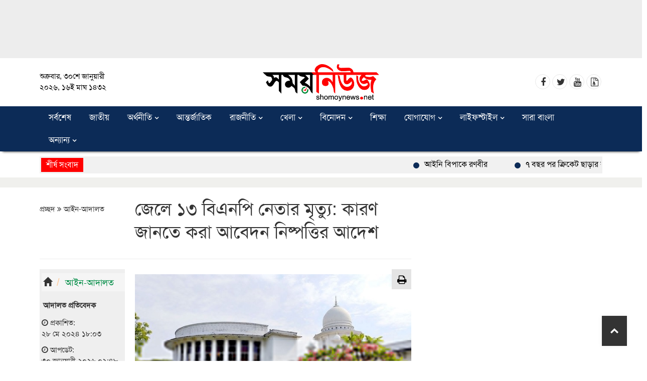

--- FILE ---
content_type: text/html; charset=UTF-8
request_url: https://www.shomoynews.net/law/article/25700
body_size: 16135
content:
<!doctype html>
<html class="no-js" lang="bn">
<!--<![endif]-->
<head>
    <script type='text/javascript'
        src='https://platform-api.sharethis.com/js/sharethis.js#property=5d8efff8531a6e00192053b7&product=inline-share-buttons'
        async='async'></script>
    <meta charset="utf-8">
    <meta http-equiv="X-UA-Compatible" content="IE=edge,chrome=1">
    <title>জেলে ১৩ বিএনপি নেতার মৃত্যু: কারণ জানতে করা আবেদন নিষ্পত্তির আদেশ | আইন-আদালত | Shomoy News | Popular Online News Portal in Bangladesh</title>
            <meta name="keywords" content="ঢাকা, রাজশাহী, রংপুর, বিএনপি, হাইকোর্ট, কারাগার">
    <meta name="description" content="মঙ্গলবার (২৮ মে) বিচারপতি মোস্তফা জামান ইসলাম ও বিচারপতি এস এম মাসুদ হোসেন দোলনের হাইকোর্ট বেঞ্চ এ আদেশ দেন।">
    <meta name="robots" content="ALL"/>
    <meta name="robots" content="index, follow"/>
    <meta name="googlebot" content="index, follow"/>
    <meta property="og:title" content="জেলে ১৩ বিএনপি নেতার মৃত্যু: কারণ জানতে করা আবেদন নিষ্পত্তির আদেশ">
    <meta property="og:description" content="মঙ্গলবার (২৮ মে) বিচারপতি মোস্তফা জামান ইসলাম ও বিচারপতি এস এম মাসুদ হোসেন দোলনের হাইকোর্ট বেঞ্চ এ আদেশ দেন।">
    <meta property="og:url" content="https://www.shomoynews.net/law/article/25700"/>
        <meta property="og:image" content="https://www.shomoynews.net/fb_share/1716897803.jpeg">
    <meta property="og:image:alt" content="জেলে ১৩ বিএনপি নেতার মৃত্যু: কারণ জানতে করা আবেদন নিষ্পত্তির আদেশ">
    <meta property="og:image:type" content="image/jpeg"/>
    <meta property="article:publisher" content="https://www.facebook.com/SomoyNews.Net">
    <meta property="og:image:width" content="1200"/>
    <meta property="og:type" content="website">
    <meta property="fb:app_id" content=""/>
    <meta property="fb:pages" content=""/>
    <link rel="canonical" href="https://www.shomoynews.net/law/article/25700">
    <link rel="amphtml" href="https://www.shomoynews.net/law/article/25700">


    <meta name="viewport" content="width=device-width, initial-scale=1">
    <!--<meta http-equiv="refresh" content="180">
    <link rel="apple-touch-icon" href="/">
    <link rel="shortcut icon" href="/"> -->
    <link rel="apple-touch-icon" href="https://www.shomoynews.net/img/fevicon_shomoy.ico">
    <link rel="shortcut icon" href="https://www.shomoynews.net/img/fevicon_shomoy.ico">
    <link rel="stylesheet" href="https://maxcdn.bootstrapcdn.com/bootstrap/3.3.7/css/bootstrap.min.css"
        integrity="sha384-BVYiiSIFeK1dGmJRAkycuHAHRg32OmUcww7on3RYdg4Va+PmSTsz/K68vbdEjh4u" crossorigin="anonymous">
    <link rel="stylesheet" href="https://www.shomoynews.net/assets/css/site.css">
    <link rel="stylesheet" href="https://www.w3schools.com/w3css/4/w3.css">
    <link rel="stylesheet" href="https://cdnjs.cloudflare.com/ajax/libs/font-awesome/4.7.0/css/font-awesome.min.css">
    <link rel="alternate" hreflang="en-US" href="https://shomoynews.net" />
    <style>
.user-info {
    display: inline-flex;
    list-style: none;
    margin: 0;
    padding: 0;
}
.col__9ads img{
    width: 90% !important;
    border: 1px solid #dbdbdb;
    padding: 10px;
    background: #fff;
    margin-top: 10px;
}
.keywords{
    margin-bottom: 50px;
}
.keywords a {
    padding: 3px 13px 3px;
    background: #0880e8;
    color: #fff !important;
    font-size: 16px;
    border-radius: 15px;
    margin-right: 4px;
    margin-bottom: 5px;
    display: inline-block;
    float: left;
}
.keywords a:hover {
    color: #fff !important;
    font-weight: 300;
    background: #4a4a4a;
}
.keywords .Subject {
    color: #f10000;
    font-size: 19px;
}
</style>
        <script>
        $(document).ready(function () {
            $(".content img").each(function () {
                var imageCaption = $(this).attr("alt");
                if (imageCaption != '') {
                    var imgWidth = $(this).width();
                    var imgHeight = $(this).height();
                    var position = $(this).position();
                    var positionTop = (position.top + imgHeight - 26)
                    $("<p class='img-caption'><em>" + imageCaption +
                        "</em></p>").css({
                        "top": positionTop + "px",
                        "left": "0",
                    }).insertAfter(this);
                }
            });
        });
    </script>
    
    <!-- Insert into header-->
    <script async src="https://pagead2.googlesyndication.com/pagead/js/adsbygoogle.js?client=ca-pub-4305504186670817"
     crossorigin="anonymous"></script>

    <!-- Insert into end -->
    <!-- Global site tag (gtag.js) - Google Analytics -->
    <script async src="https://www.googletagmanager.com/gtag/js?id=UA-83011703-1"></script>
    <script>
    window.dataLayer = window.dataLayer || [];
    function gtag() {
        dataLayer.push(arguments);
    }
    gtag('js', new Date());

    gtag('config', 'UA-83011703-1');
    </script>
    <script>
    function myFunction() {
        var x = document.getElementById("myTopnav");
        if (x.className === "topnav") {
            x.className += " responsive";
        } else {
            x.className = "topnav";
        }
    }
    </script>
</head>
<body>
    <div>
        <div class="header_wrap " style="box-shadow: none;top: 40px;" datasqstyle="{&quot;top&quot;:null}" datasquuid="d17dbb2d-3094-4e7c-be71-8bc6ed6239e1" datasqtop="40">
    <div class="google_ads_banner" align="center">
    <script async src="https://pagead2.googlesyndication.com/pagead/js/adsbygoogle.js?client=ca-pub-4305504186670817"
     crossorigin="anonymous"></script>
<!-- Ads_Banner -->
<ins class="adsbygoogle"
     style="display:inline-block;width:950px;height:90px"
     data-ad-client="ca-pub-4305504186670817"
     data-ad-slot="8559961463"></ins>
<script>
     (adsbygoogle = window.adsbygoogle || []).push({});
</script>
</div>
    <header>
        <style>
        
        .ads_1by4 p{
            margin-bottom: 0;
        }
        .ads_1by4 img{
            width: 320px;
    height: 100px;
    object-fit: fill;
    
    padding: 3px;
        }
        .ads_1by4 {
    width: 100%;
    height: 105px;
    object-fit: fill;
    border: 1px solid #dbdbdb;
    padding: 3px;
    background: #fff;
}
        
        .google_ads_banner{
            background: #ededed;
            padding: 10px 0;
        }
        .site-logo img {
            height: 80px;
            width: auto !important;
			margin: 8px auto;
        }

        .datetime-bar {
            width: 92%;
            text-align: left;
            margin-top: 25px;
        }

        .datetime-bar p {
            font-size: 15px;
        }
        
        .content p{
            text-align: justify !important;
        }

        .top-header-right-menu .fa {
            font-size: 18px;
            padding: 6px 3px;
            margin-right: 0px;
            margin-top: 0;
        }

        .top-header-right-menu {
            margin-top: 35px;
        }

        .top-header-right-menu .nav.navbar-nav>li>a {
            padding: 0px 5px;
            font-weight: bold;
            border: 1px solid #e8e8e8;
            width: 30px;
            height: 30px;
            border-radius: 50%;
        }

        .top_ads_home {
            background: #f0f0ed;
            padding: 10px 0;
        }
        
        .single__page .ads__mbl img{
            display: none;
        }

        .ads_1,
        .ads_2,
        .ads_5 {
            background: #fff;
            display: block;
            width: 100%;
            height: 104;
            border: 1px solid #c1c1c1;
            margin: 5px 0;
        }


        .sticky-nav {
            left: 0;
            margin: auto;
            position: fixed !important;
            top: 0;
            width: 100%;
            z-index: 98;
            animation: .3s ease-in-out;
            animation-duration: 4s;
            animation-delay: 2s;
            animation-timing-function: ease-in;
            transition: .2s !important;
            box-shadow: rgb(152 152 152) 0 5px 5px -5px;
        }

        .top-header-right-menu ul li .facebook:hover {
            background: #1877f2;
        }

        .top-header-right-menu ul li .twitter:hover {
            background: #1d9bf0;
        }

        .top-header-right-menu ul li .youtube:hover {
            background: #ff0000;
        }

        .top-header-right-menu ul li .archive:hover {
            background: #1d9bf0;
        }

        .top-header-right-menu .nav.navbar-nav>li>a:hover {
            color: #fff;
        }

        .credit__line {
            padding: 15px;
            color: #fff;
            font-size: 16px;
            font-family: tahoma;
        }

        .mb-0 {
            margin-bottom: 0 !important;
        }

        .popup {
            height: 179px;
            width: 190px;
            bottom: 5px;
            background: #ffffff00;
            position: fixed;
            box-shadow: 0px 25px 10px -15px rgb(0 0 0 / 5%);
            transition: 0.5s;
            padding-left: 0;
            z-index: 9999999;
            left: 1px !important;
            overflow: hidden;
        }

        .ns-close {
            width: 20px;
            height: 20px;
            position: absolute;
            right: 0px;
            top: 0px;
            overflow: hidden;
            text-indent: 100%;
            cursor: pointer;
            -webkit-backface-visibility: hidden;
            backface-visibility: hidden;
            background: #ffffff;
        }

        .close {
            float: right;
            font-size: 21px;
            font-weight: 700;
            line-height: 1;
            color: #000;
            text-shadow: 0 1px 0 #fff;
            filter: alpha(opacity=20);
            z-index: 500;
            opacity: 1;
        }

        .ns-close::before,
        .ns-close::after {
            content: '';
            position: absolute;
            width: 3px;
            height: 60%;
            top: 50%;
            left: 50%;
            background: #ff0000;
        }

        .ns-close::before {
            -webkit-transform: translate(-50%, -50%) rotate(45deg);
            transform: translate(-50%, -50%) rotate(45deg);
        }

        .ns-close::after {
            -webkit-transform: translate(-50%, -50%) rotate(-45deg);
            transform: translate(-50%, -50%) rotate(-45deg);
        }



        .credit__line__body .fa {
            color: #f5cc01;
        }

        .credit__line__body img {
            height: 50px;
        }

        .top__left img {
            height: 123px;
            float: left;
            width: 258px;
        }

        .header__right img {
            height: 123px;
            width: auto;
            margin-top: 7px;

        }

        .header__right {
            float: right;

        }

        .dropdown-content {
            display: none;
            position: absolute;
            background-color: #f7f7f7;
            box-shadow: 3px 8px 16px 0px rgba(0, 0, 0, 0.2);
            z-index: 99;
            top: 44px;
            border-top: 1px solid #ccc;
            float: left;
            width: 100%;
            left: 0;

        }

        .topnav {
            overflow: visible;
        }

        .dropdown {
            float: left;
            overflow: visible;
        }

        .dropdown-content a {
    color: #000 !important;
    text-align: left;
    left: 0;
    position: relative;
    min-width: 150px;
    border-bottom: 1px solid #ececec;
    padding: 4px 16px;
    display: block;
        }

        .dropdown-content a:hover {
            background-color: transparent;
            color: #d42121 !important;
            background: none;
            border-top: none;
            display: block;
        }

        .logo-menubar {
            background: #0c2b57 !important;
        }

        .topnav a {
            color: #fff;
            border-top: 0;
        }

        .topnav a:hover,
        .dropdown:hover .dropbtn {
            border-top: none;
        }

        .submenu-body a {
            color: #000;
        }

        .submenu-body {
            padding: 40px 20px;
        }

        .news-ticker {
            background: #f1f1f1;
        }

        .scroll-news ul li a {
            color: #000;
        }

        .scroll-news ul li #order-icon {
            background-color: #0c2b57;
        }

        .topnav a:hover,
        .dropdown:hover .dropbtn {
            background-color: transparent;
            color: #ff6f00;
        }
.single__page .ads__mbl img{
    display: none;
}
        @media (max-width: 1500px) {

            .dropdown-content {
                width: 76%;
                left: 12%;
            }
        }

        @media (max-width: 981px) {

            .top__left img {
                display: none;
            }
            .single__page .ads__mbl img{
            display: block;
            margin: 0 auto;
        }
        
        .single__page .ads__desktop{
            display: none;
        }
            
            .mobile-menu {
    top: 10px;
}

            .dropdown-content {
                top: 0px;
            }

            .site-logo img {
                margin: 0px;
                height: 44px !important;
                float: left;
            }
            
            .dropdown-content {
    width: 100%;
    left: 12%;
    border-left: 0;
    border-top: none;
}
.dropdown-content a {
    color: #f1f1f1 !important;
    padding-left: 0 !important;
    border-bottom: 1px solid #061d3e;
}
.topnav a {
    padding: 6px 0 5px 0 !important;
    border-bottom: 1px solid #264879;
}
            .site-logo {
                width: 57%;
            }

            .dropdown-content {
                background-color: #0c2b57;
            }

            .submenu-body a {
                color: #fff;
            }

            body {
                top: 43px;
            }

            .datetime-bar {
                margin-top: 20px;
            }

        }
.logo-section.sticky-nav .site-logo img {
    height: 60px;
}

        @media (min-width: 1600px) {

            .dropdown-content {
                width: 66%;
                left: 17%;
            }
        }

        .submenu-body {
            height: 38vh;
            padding: 20px 0;
        }
        
        .video-middle-content{
            background: #f0f0ed;
    height: auto;
    overflow: hidden;
    margin-bottom: 0px;
        }
        .video-block-main .video-list-2 .fa-video-camera {
        padding: 15px 12px;
    color: #ffffff;
    background: #d50000;
    font-size: 24px !important;
    height: 50px;
    width: 50px;
    border-radius: 50%;
    position: absolute;
    right: 24px;
    top: 13px;
    left: auto;
    border: 1px solid #fff;
    transition: .3s;
}
.video-block-main .video-list-2 .video-middle-content:hover .fa-video-camera{
    background: #000;
}
.video-block-main .video-list-2 img{
    width: 100%;
    height: 233px;
    object-fit: cover;
}
.video-middle-content {
    background: #f0f0ed;
    height: auto;
    overflow: hidden;
    margin-bottom: 0px;
    border: 5px solid #ffffff;
    border-radius: 13px;
    margin-bottom: 15px;
}
.block-special .caption {
    margin: 0;
    padding: 10px 8px !important;
    height: 71px;
    overflow: hidden;
}
        </style>


        <div class="top hidden">
            <div class="container">
                <div class="row">
                    <div class="col-md-5 col-sm-7 col-xs-12">
                        <div class="datetime-bar">
                            <p><i class="fa fa-map-marker"></i> ঢাকা <i class="fa fa-calendar"> শুক্রবার, ৩০শে জানুয়ারী ২০২৬, ১৬ই মাঘ ১৪৩২ </i>
                            </p>

                        </div>
                    </div>
                    <div class="col-md-3 col-sm-5 hidden-xs">
                        <ul class="list-unstyled list-inline text-left">
                            <li><a href="https://www.shomoynews.net/all-news" class="icon-header"><i class="fa fa-archive"></i>
                                    আর্কাইভ</a></li>
                            <li><a href="https://www.shomoynews.net/video-gallery/gallery/video" class="icon-header"><i
                                        class="fa fa-video-camera" aria-hidden="true"></i> ভিডিও</a></li>
                            <!--<li style="margin-top: .23em;"><a style="background: #ffc800;padding: 4px 8px;border-radius: 3px;margin-top: 2px; color: #000" href="/" class="icon-header"><i class="fa fa-television" aria-hidden="true"></i> আইপি টিভি</a></li>
                            <li><a href="https://provatferi.com/" class="icon-header" target="_blank"><i class="fa fa-newspaper-o" aria-hidden="true"></i> ই-পেপার</a></li>
                        <li><a href=""><span style="background: #e41212; padding: 3px 6px; border-radius: 3px; color: #fff; font-weight: 300;">English</span></a></li>-->
                        </ul>
                    </div>
                    <div class="col-md-4">
                        <div class="top-header-right-menu visible-lg visible-md">
                            <ul class="nav navbar-nav navbar-right">
                                <li><a href="https://www.facebook.com/SomoyNews.Net/" target="_blank"><i
                                            class="fa fa-facebook"
                                            style="color: #ffffff;background-color: transparent;font-size: 20px;padding: 7px 8px 4px 8px;margin-right: 0px;background: #3864A3;margin-top: 2px;"></i></a>
                                </li>
                                <li><a href="https://twitter.com/" target="_blank"><i class="fa fa-twitter"
                                            style="color: #ffffff;font-size: 20px;padding: 7px 5px 4px 5px;margin-right: 0px;background: #5DA7DA;margin-top: 2px;"></i></a>
                                </li>
                                <li><a href="https://www.youtube.com/" target="_blank"><i class="fa fa-youtube"
                                            style="color: #ffffff;font-size: 20px;padding: 7px 5px 4px 5px;margin-right: 0px;background: #C41A1E;margin-top: 2px;"></i></a>
                                </li>
                                <li class="search-new">
                                    <a href="#search"
                                        style="font-size: 18px;padding: 5px 8px;color: #fff;background: #008c45;"><i
                                            class="fa fa-search" placeholder="কী খুঁজতে চান?"></i></a>
                                </li>
                                <!--<li class="eng"><a href="/" target="_blank">English</a></li>-->
                            </ul>
                        </div>
                    </div>
                </div>
            </div>
        </div>
        <div class="logo-section">
            <div class="container">
                <div class="row">
                    <div class="col-lg-2 text-right">
                        <div class="datetime-bar">
                            <p>শুক্রবার, ৩০শে জানুয়ারী ২০২৬, ১৬ই মাঘ ১৪৩২</p>

                        </div>
                    </div>
                    <div class="col-lg-8">
                        <div class="logobar">
                            <div class="site-logo">
                                <a href="/"><img src="https://www.shomoynews.net/img/logo2.png" alt="" class="img-responsive"></a>
                            </div>
                            <div style="display: none;">
                                <a href=""><span
                                        style="padding: 3px 18px; border-radius: 3px; color: #000; text-decoration: underline;">ePaper</span></a>
                            </div>
                            <div class="mobile-menu">
                                <a href="javascript:void(0);" class="icon" onclick="myFunction()"><i
                                        class="fa fa-align-left fa-2x"></i></a>
                            </div>
                        </div>
                    </div>
                    <div class="col-lg-2 text-right hidden-xs hidden-sm">
                        <div class="top-header-right-menu visible-lg visible-md">
                            <ul class="nav navbar-nav navbar-right">

                                <li><a class="facebook" href="https://www.facebook.com/SomoyNews.Net/"
                                        target="_blank"><i class="fa fa-facebook"></i></a></li>
                                <li><a class="twitter" href="https://twitter.com/" target="_blank"><i
                                            class="fa fa-twitter"></i></a></li>
                                <li><a class="youtube" href="https://www.youtube.com/" target="_blank"><i
                                            class="fa fa-youtube"></i></a></li>
                                <li><a class="archive" href="/all-news"><i class="fa fa-file-archive-o"
                                            aria-hidden="true"></i></a></li>

                                <li class="search-new hidden">
                                    <a href="#search"
                                        style="font-size: 18px;padding: 5px 8px;color: #fff;background: #008c45;"><i
                                            class="fa fa-search" placeholder="কী খুঁজতে চান?"></i></a>
                                </li>
                                <!--<li class="eng"><a href="/" target="_blank">English</a></li>-->
                            </ul>
                        </div>

                    </div>
                </div>
            </div>

            <div class="logo-menubar">
                <div class="container">
                    <div class="row">
                        <div class="col-md-12">
                            <div class="main-menu">
                                <div class="topnav hidden-lg hidden-md" id="myTopnav">
                                                                        <div class="">
                                        <a href="/all-news" >
                                            সর্বশেষ
                                            
                                        </a>
                                         <div class="dropdown-content">
                                                                                </div>
                                                                    </div>
                                                                    <div class="">
                                        <a href="/topic/national" >
                                            জাতীয়
                                            
                                        </a>
                                         <div class="dropdown-content">
                                                                                </div>
                                                                    </div>
                                                                    <div class="dropdown">
                                        <a href="/topic/economy"                                             data-toggle="dropdown"
                                            aria-haspopup="true" aria-expanded="false" >
                                            অর্থনীতি
                                            <span><i
                                                    style="color: #fff; font-weight: bold; font-size: 13px;"
                                                    class="fa fa-angle-down"></i></span>
                                        </a>
                                         <div class="dropdown-content">
                                                                                        <a href="https://shomoynews.net/topic/bank-insurance">ব্যাংক-বীমা-শীল্প</a>
                                                                                        <a href="https://shomoynews.net/topic/share-bazar">শেয়ার বাজার</a>
                                                                                        <a href="https://shomoynews.net/topic/corporate">কর্পোরেট</a>
                                                                                </div>
                                                                    </div>
                                                                    <div class="">
                                        <a href="/topic/international" >
                                            আন্তর্জাতিক
                                            
                                        </a>
                                         <div class="dropdown-content">
                                                                                </div>
                                                                    </div>
                                                                    <div class="dropdown">
                                        <a href="/topic/politics"                                             data-toggle="dropdown"
                                            aria-haspopup="true" aria-expanded="false" >
                                            রাজনীতি
                                            <span><i
                                                    style="color: #fff; font-weight: bold; font-size: 13px;"
                                                    class="fa fa-angle-down"></i></span>
                                        </a>
                                         <div class="dropdown-content">
                                                                                        <a href="https://shomoynews.net/topic/awami-league">আওয়ামী লীগ</a>
                                                                                        <a href="https://shomoynews.net/topic/bnp">বিএনপি</a>
                                                                                        <a href="https://shomoynews.net/topic/jatio-party">জাতীয় পার্টি</a>
                                                                                        <a href="https://shomoynews.net/topic/other-party">অন্যান্য দল</a>
                                                                                </div>
                                                                    </div>
                                                                    <div class="dropdown">
                                        <a href="/topic/sports"                                             data-toggle="dropdown"
                                            aria-haspopup="true" aria-expanded="false" >
                                            খেলা
                                            <span><i
                                                    style="color: #fff; font-weight: bold; font-size: 13px;"
                                                    class="fa fa-angle-down"></i></span>
                                        </a>
                                         <div class="dropdown-content">
                                                                                        <a href="https://shomoynews.net/topic/cricket">ক্রিকেট</a>
                                                                                        <a href="https://shomoynews.net/topic/football">ফুটবল</a>
                                                                                        <a href="https://shomoynews.net/topic/tennis">টেনিস-হকি</a>
                                                                                        <a href="https://shomoynews.net/topic/other-sports">অন্যান্য</a>
                                                                                </div>
                                                                    </div>
                                                                    <div class="dropdown">
                                        <a href="/topic/entertainment"                                             data-toggle="dropdown"
                                            aria-haspopup="true" aria-expanded="false" >
                                            বিনোদন
                                            <span><i
                                                    style="color: #fff; font-weight: bold; font-size: 13px;"
                                                    class="fa fa-angle-down"></i></span>
                                        </a>
                                         <div class="dropdown-content">
                                                                                        <a href="https://shomoynews.net/topic/hollywood">হলিউড</a>
                                                                                        <a href="https://shomoynews.net/topic/bollywood">বলিউড</a>
                                                                                        <a href="https://shomoynews.net/topic/tallywood">টালিউড</a>
                                                                                        <a href="https://shomoynews.net/topic/dhallywood">ঢালিউড</a>
                                                                                </div>
                                                                    </div>
                                                                    <div class="">
                                        <a href="/topic/education" >
                                            শিক্ষা
                                            
                                        </a>
                                         <div class="dropdown-content">
                                                                                </div>
                                                                    </div>
                                                                    <div class="dropdown">
                                        <a href="/topic/communication"                                             data-toggle="dropdown"
                                            aria-haspopup="true" aria-expanded="false" >
                                            যোগাযোগ
                                            <span><i
                                                    style="color: #fff; font-weight: bold; font-size: 13px;"
                                                    class="fa fa-angle-down"></i></span>
                                        </a>
                                         <div class="dropdown-content">
                                                                                        <a href="https://shomoynews.net/topic/road">সড়ক</a>
                                                                                        <a href="https://shomoynews.net/topic/naval">নৌ</a>
                                                                                        <a href="https://shomoynews.net/topic/rail">রেল</a>
                                                                                        <a href="https://shomoynews.net/topic/air">আকাশ</a>
                                                                                </div>
                                                                    </div>
                                                                    <div class="dropdown">
                                        <a href="/topic/lifestyle"                                             data-toggle="dropdown"
                                            aria-haspopup="true" aria-expanded="false" >
                                            লাইফস্টাইল
                                            <span><i
                                                    style="color: #fff; font-weight: bold; font-size: 13px;"
                                                    class="fa fa-angle-down"></i></span>
                                        </a>
                                         <div class="dropdown-content">
                                                                                        <a href="https://shomoynews.net/topic/fitness">ফিটনেস</a>
                                                                                        <a href="https://shomoynews.net/topic/fashion">সাজ-সজ্জা</a>
                                                                                        <a href="https://shomoynews.net/topic/kitchen">রান্না-বান্না</a>
                                                                                </div>
                                                                    </div>
                                                                    <div class="">
                                        <a href="/topic/country" >
                                            সারা বাংলা
                                            
                                        </a>
                                         <div class="dropdown-content">
                                                                                </div>
                                                                    </div>
                                                                    <div class="dropdown">
                                        <a href="#"                                             data-toggle="dropdown"
                                            aria-haspopup="true" aria-expanded="false" >
                                            অন্যান্য
                                            <span><i
                                                    style="color: #fff; font-weight: bold; font-size: 13px;"
                                                    class="fa fa-angle-down"></i></span>
                                        </a>
                                         <div class="dropdown-content">
                                                                                        <a href="https://shomoynews.net/topic/crime">অপরাধ</a>
                                                                                        <a href="https://shomoynews.net/topic/media">গণমাধ্যম</a>
                                                                                        <a href="https://shomoynews.net/topic/law">আইন-আদালত</a>
                                                                                        <a href="https://shomoynews.net/topic/exclusive">এক্সক্লুসিভ</a>
                                                                                        <a href="https://shomoynews.net/topic/various">রকমারি</a>
                                                                                        <a href="https://shomoynews.net/topic/opinion">মুক্তমত</a>
                                                                                        <a href="https://shomoynews.net/topic/tech">তথ্যপ্রযুক্তি</a>
                                                                                        <a href="https://shomoynews.net/topic/housing">আবাসন</a>
                                                                                        <a href="https://shomoynews.net/topic/literature">সাহিত্য</a>
                                                                                        <a href="https://shomoynews.net/topic/religion">ধর্ম</a>
                                                                                        <a href="https://shomoynews.net/topic/fare">মেলার খবর</a>
                                                                                        <a href="https://shomoynews.net/topic/press-release">প্রেসবিজ্ঞপ্তি</a>
                                                                                        <a href="https://shomoynews.net/topic/agriculture-and-environment">কৃষি ও পরিবেশ</a>
                                                                                        <a href="https://shomoynews.net/topic/health">স্বাস্থ্য</a>
                                                                                        <a href="https://shomoynews.net/topic/city">নগর-মহানগর</a>
                                                                                        <a href="https://shomoynews.net/video-gallery/gallery/video-camera">ভিডিও</a>
                                                                                </div>
                                                                    </div>
                                                            </div>

                            <div class="topnav hidden-xs hidden-sm" id="myTopnav">
                                                                <div class="">
                                    <a href="/all-news" >
                                        সর্বশেষ
                                        
                                    </a>
                                     <div class="dropdown-content">
                                                                        </div>
                                                            </div>
                                                            <div class="">
                                    <a href="/topic/national" >
                                        জাতীয়
                                        
                                    </a>
                                     <div class="dropdown-content">
                                                                        </div>
                                                            </div>
                                                            <div class="dropdown">
                                    <a href="/topic/economy"                                         aria-haspopup="true" aria-expanded="false" >
                                        অর্থনীতি
                                        <span><i
                                                style="color: #fff; font-weight: bold; font-size: 13px;"
                                                class="fa fa-angle-down"></i></span>
                                    </a>
                                     <div class="dropdown-content">
                                                                                <a href="https://shomoynews.net/topic/bank-insurance">ব্যাংক-বীমা-শীল্প</a>
                                                                                <a href="https://shomoynews.net/topic/share-bazar">শেয়ার বাজার</a>
                                                                                <a href="https://shomoynews.net/topic/corporate">কর্পোরেট</a>
                                                                        </div>
                                                            </div>
                                                            <div class="">
                                    <a href="/topic/international" >
                                        আন্তর্জাতিক
                                        
                                    </a>
                                     <div class="dropdown-content">
                                                                        </div>
                                                            </div>
                                                            <div class="dropdown">
                                    <a href="/topic/politics"                                         aria-haspopup="true" aria-expanded="false" >
                                        রাজনীতি
                                        <span><i
                                                style="color: #fff; font-weight: bold; font-size: 13px;"
                                                class="fa fa-angle-down"></i></span>
                                    </a>
                                     <div class="dropdown-content">
                                                                                <a href="https://shomoynews.net/topic/awami-league">আওয়ামী লীগ</a>
                                                                                <a href="https://shomoynews.net/topic/bnp">বিএনপি</a>
                                                                                <a href="https://shomoynews.net/topic/jatio-party">জাতীয় পার্টি</a>
                                                                                <a href="https://shomoynews.net/topic/other-party">অন্যান্য দল</a>
                                                                        </div>
                                                            </div>
                                                            <div class="dropdown">
                                    <a href="/topic/sports"                                         aria-haspopup="true" aria-expanded="false" >
                                        খেলা
                                        <span><i
                                                style="color: #fff; font-weight: bold; font-size: 13px;"
                                                class="fa fa-angle-down"></i></span>
                                    </a>
                                     <div class="dropdown-content">
                                                                                <a href="https://shomoynews.net/topic/cricket">ক্রিকেট</a>
                                                                                <a href="https://shomoynews.net/topic/football">ফুটবল</a>
                                                                                <a href="https://shomoynews.net/topic/tennis">টেনিস-হকি</a>
                                                                                <a href="https://shomoynews.net/topic/other-sports">অন্যান্য</a>
                                                                        </div>
                                                            </div>
                                                            <div class="dropdown">
                                    <a href="/topic/entertainment"                                         aria-haspopup="true" aria-expanded="false" >
                                        বিনোদন
                                        <span><i
                                                style="color: #fff; font-weight: bold; font-size: 13px;"
                                                class="fa fa-angle-down"></i></span>
                                    </a>
                                     <div class="dropdown-content">
                                                                                <a href="https://shomoynews.net/topic/hollywood">হলিউড</a>
                                                                                <a href="https://shomoynews.net/topic/bollywood">বলিউড</a>
                                                                                <a href="https://shomoynews.net/topic/tallywood">টালিউড</a>
                                                                                <a href="https://shomoynews.net/topic/dhallywood">ঢালিউড</a>
                                                                        </div>
                                                            </div>
                                                            <div class="">
                                    <a href="/topic/education" >
                                        শিক্ষা
                                        
                                    </a>
                                     <div class="dropdown-content">
                                                                        </div>
                                                            </div>
                                                            <div class="dropdown">
                                    <a href="/topic/communication"                                         aria-haspopup="true" aria-expanded="false" >
                                        যোগাযোগ
                                        <span><i
                                                style="color: #fff; font-weight: bold; font-size: 13px;"
                                                class="fa fa-angle-down"></i></span>
                                    </a>
                                     <div class="dropdown-content">
                                                                                <a href="https://shomoynews.net/topic/road">সড়ক</a>
                                                                                <a href="https://shomoynews.net/topic/naval">নৌ</a>
                                                                                <a href="https://shomoynews.net/topic/rail">রেল</a>
                                                                                <a href="https://shomoynews.net/topic/air">আকাশ</a>
                                                                        </div>
                                                            </div>
                                                            <div class="dropdown">
                                    <a href="/topic/lifestyle"                                         aria-haspopup="true" aria-expanded="false" >
                                        লাইফস্টাইল
                                        <span><i
                                                style="color: #fff; font-weight: bold; font-size: 13px;"
                                                class="fa fa-angle-down"></i></span>
                                    </a>
                                     <div class="dropdown-content">
                                                                                <a href="https://shomoynews.net/topic/fitness">ফিটনেস</a>
                                                                                <a href="https://shomoynews.net/topic/fashion">সাজ-সজ্জা</a>
                                                                                <a href="https://shomoynews.net/topic/kitchen">রান্না-বান্না</a>
                                                                        </div>
                                                            </div>
                                                            <div class="">
                                    <a href="/topic/country" >
                                        সারা বাংলা
                                        
                                    </a>
                                     <div class="dropdown-content">
                                                                        </div>
                                                            </div>
                                                            <div class="dropdown">
                                    <a href="#"                                         aria-haspopup="true" aria-expanded="false" >
                                        অন্যান্য
                                        <span><i
                                                style="color: #fff; font-weight: bold; font-size: 13px;"
                                                class="fa fa-angle-down"></i></span>
                                    </a>
                                     <div class="dropdown-content">
                                                                                <a href="https://shomoynews.net/topic/crime">অপরাধ</a>
                                                                                <a href="https://shomoynews.net/topic/media">গণমাধ্যম</a>
                                                                                <a href="https://shomoynews.net/topic/law">আইন-আদালত</a>
                                                                                <a href="https://shomoynews.net/topic/exclusive">এক্সক্লুসিভ</a>
                                                                                <a href="https://shomoynews.net/topic/various">রকমারি</a>
                                                                                <a href="https://shomoynews.net/topic/opinion">মুক্তমত</a>
                                                                                <a href="https://shomoynews.net/topic/tech">তথ্যপ্রযুক্তি</a>
                                                                                <a href="https://shomoynews.net/topic/housing">আবাসন</a>
                                                                                <a href="https://shomoynews.net/topic/literature">সাহিত্য</a>
                                                                                <a href="https://shomoynews.net/topic/religion">ধর্ম</a>
                                                                                <a href="https://shomoynews.net/topic/fare">মেলার খবর</a>
                                                                                <a href="https://shomoynews.net/topic/press-release">প্রেসবিজ্ঞপ্তি</a>
                                                                                <a href="https://shomoynews.net/topic/agriculture-and-environment">কৃষি ও পরিবেশ</a>
                                                                                <a href="https://shomoynews.net/topic/health">স্বাস্থ্য</a>
                                                                                <a href="https://shomoynews.net/topic/city">নগর-মহানগর</a>
                                                                                <a href="https://shomoynews.net/video-gallery/gallery/video-camera">ভিডিও</a>
                                                                        </div>
                                                            </div>
                                                    </div>
                    </div>
                </div>
            </div>
        </div>
</div>

<div id="search">
    <div class="container">
        <div class="row">
            <div class="col-md-12">
                <form action="https://www.shomoynews.net/search" class="form-group" role="search" method="get">
                    <div class="input-group">
                        <input type="text" class="form-control" name="x" placeholder="কী খুঁজতে চান?">
                        <span class="input-group-btn">
                            <button class="btn btn-search" type="submit"><span
                                    class="glyphicon glyphicon-search"></span></button>
                        </span>
                        <div class="input-group-btn search-panel">
                            <button type="button" class="btn btn-close search_close"><i class="fa fa-times"
                                    aria-hidden="true"></i></i></button>
                        </div>
                    </div>
                </form>
            </div>
        </div>
    </div>


</div>
</div>
</header>        <!-- header-close-->
    </div>
    <div>
        <div>
            <div class="container">
                <div class="news-ticker">
                    <div class="row">
                        <div class="newsticker">
                            <div class="col-md-12">
                                <div class="scroll-news">
                                    <marquee scrollamount="6"
                                        style="animation: 52.9835s linear 1s infinite normal none running marqueeAnimation-3605197;"
                                        scrolldelay="5" direction="left" onmouseover="this.stop()"
                                        onmouseout="this.start()">
                                        <ul class="list-inline">
                                                                                        <li>
                                                <div id="order-icon"></div><a
                                                    href="https://www.shomoynews.net/entertainment/article/47270">আইনি বিপাকে রণবীর</a>
                                            </li>
                                                                                        <li>
                                                <div id="order-icon"></div><a
                                                    href="https://www.shomoynews.net/sports/article/47269">৭ বছর পর ক্রিকেট ছাড়ার রহস্য জানালেন যুবরাজ</a>
                                            </li>
                                                                                        <li>
                                                <div id="order-icon"></div><a
                                                    href="https://www.shomoynews.net/international/article/47268">বঙ্গোপসাগরে যৌথ সামরিক মহড়া করছে ভারত-রাশিয়া</a>
                                            </li>
                                                                                        <li>
                                                <div id="order-icon"></div><a
                                                    href="https://www.shomoynews.net/politics/article/47267">শেরপুরের ঘটনা অনাকাঙ্ক্ষিত, সুষ্ঠু তদন্ত চায় বিএনপি : মাহদী আমিন</a>
                                            </li>
                                                                                        <li>
                                                <div id="order-icon"></div><a
                                                    href="https://www.shomoynews.net/law/article/47266">৫ আসামির সর্বোচ্চ সাজা চেয়ে যুক্তি শেষ করল রাষ্ট্রপক্ষ</a>
                                            </li>
                                                                                        <li>
                                                <div id="order-icon"></div><a
                                                    href="https://www.shomoynews.net/politics/article/47264">ক্ষমতায় গেলে ১০ হাজার টাকা পর্যন্ত কৃষিঋণ মওকুফ করা হবে: তারেক রহমান</a>
                                            </li>
                                                                                        <li>
                                                <div id="order-icon"></div><a
                                                    href="https://www.shomoynews.net/politics/article/47263">আগামী ১৩ ফেব্রুয়ারি থেকে দেশের চিত্র পাল্টে যাবে: জামায়াত আমির</a>
                                            </li>
                                                                                        <li>
                                                <div id="order-icon"></div><a
                                                    href="https://www.shomoynews.net/country/article/47262">রাজশাহী পৌঁছে শাহ মখদুমের মাজার জিয়ারত করলেন তারেক রহমান</a>
                                            </li>
                                                                                        <li>
                                                <div id="order-icon"></div><a
                                                    href="https://www.shomoynews.net/national/article/47260">নির্বাচনে আচরণ বিধি ভঙ্গ: ১১৯ মামলা, জরিমানা সোয়া ১২ লাখ টাকা</a>
                                            </li>
                                                                                        <li>
                                                <div id="order-icon"></div><a
                                                    href="https://www.shomoynews.net/national/article/47258">প্রত্যাবাসনই রোহিঙ্গা সংকটের একমাত্র টেকসই সমাধান: প্রধান উপদেষ্টা</a>
                                            </li>
                                                                                    </ul>
                                    </marquee>
                                </div>
                                </ul>
                            </div>
                        </div>
                    </div>
                </div>
            </div>
                <div class="top_ads_home single__page">
        <div class="container">
            <div class="col12__mbl col__9ads ads__desktop" align="center">
                    <!-- Square -->
                                                        </div>
                <div class="col12__mbl col__9ads ads__mbl" align="center">
                    <!-- Square -->
                                                        </div>
            <div class="row hidden">
                <div class="col-md-9">
                <div class="ads_1by4 hidden" align="center">
                    <!-- Square -->
                                                        </div>
                <div class="ads_1by4 col__9ads hidden-xs hidden-sm" align="center">
                    <!-- Square -->
                                                        </div>
            </div>
            <div class="col-md-3 hidden">
                <div class="ads_1by4 hidden-xs hidden-sm" align="center">
                    <!-- Square -->
                                                        </div>
            </div>
            <div class="col-md-3 hidden">
                <div class="ads_1by4 hidden-xs hidden-sm" align="center">
                    <!-- Square -->
                                        
                </div>
            </div>
                <div class="col-md-3">
                    <div class="ads_1by4" align="center">
                        <!-- Square -->
                                                
                    </div>
                </div>
            </div>
        </div>
    </div>
    <div class="container-bg">
        <div class="container">
            <div class="single_page">
                <div align="center" class="google-ads-banner hidden">
                    <!-- 970x90 -->
                </div>
                <section class="section">
                    <div class="row">
                        <article class="col-md-8">
                            <div class="row">
                                <div class="col-md-3">
                                    <br>
                                    <div class="">
                                        <ol class="breadcrumb-1 hidden-xs">
                                            <li>প্রচ্ছদ <i class="fa fa-angle-double-right" aria-hidden="true"></i>
                                                <a href="https://www.shomoynews.net/topic/law"> আইন-আদালত</a>
                                            </li>
                                        </ol>
                                    </div>
                                </div>
                                <div class="col-md-9">
                                    <div class="sub-headline">
                                        <h5></h5>
                                    </div>
                                    <div class="single-page-headline">
                                        <h1>জেলে ১৩ বিএনপি নেতার মৃত্যু: কারণ জানতে করা আবেদন নিষ্পত্তির আদেশ</h1>
                                    </div>
                                </div>
                            </div>
                            <hr>
                            <div class="row">
                                <div class="col-md-3">
                                    <div class="spl">
                                        <ol class="breadcrumb">
                                            <li><a href="/"><i class="glyphicon glyphicon-home"></i></a>
                                            </li>
                                            <li><a style="color: #008c45; font-size: 18px;"
                                                   href="https://www.shomoynews.net/topic/law">আইন-আদালত</a>
                                            </li>
                                        </ol>
                                        <ul class="user-info">
                                            <li></li>
                                            <li style="font-size: 15px; padding: 10px 3px;">
                                                <strong>আদালত প্রতিবেদক</strong>
                                            </li>
                                        </ul>
                                        <p><small><i class="fa fa-clock-o"></i> প্রকাশিত: <br>
                                                ২৮ মে ২০২৪ ১৮:০৩</small></p>
                                                                                                                            <p><small><i class="fa fa-clock-o"></i> আপডেট:<br> ৩০ জানুয়ারী ২০২৬ ০২:৪৮
                                                </small></p>
                                                                            </div>

                                </div>


                                <div class="col-md-9">
                                    <div class="share-btn" style="margin-bottom: 10px;">
                                        <div class="sharethis-inline-share-buttons"></div>
                                        <div class="hidden-xs hidden-sm"
                                             style="float: right; position: absolute; top: 0px; right: 10px; background: #e4e4e4; height: 40px; width: 39px; padding: 6px 11px;">
                                            <a href="https://www.shomoynews.net/news_print/25700" target="_blank"
                                               style="font-size: 20px; color: #000000;"><i class="fa fa-print"></i></a>
                                        </div>
                                    </div>
                                    <div class="content">
                                        <img src="https://www.shomoynews.net/news_image/high-cort.jpg.jpg" class="img-responsive img-thumbnail"
                                             alt="ছবি- সংগৃহীত">
                                        <p><strong>ঢাকা, রাজশাহী ও রংপুরসহ দেশের বিভিন্ন কারাগারে ১৩ বিএনপি নেতাকর্মীর মৃত্যুর ঘটনা জানতে করা আবেদন ৩০ দিনের মধ্যে নিষ্পত্তির নির্দেশ দিয়েছেন হাইকোর্ট। কারা কর্তৃপক্ষকে এই নির্দেশনা বাস্তবায়ন করতে বলা হয়েছে।</strong></p>
<p>মঙ্গলবার (২৮ মে) বিচারপতি মোস্তফা জামান ইসলাম ও বিচারপতি এস এম মাসুদ হোসেন দোলনের হাইকোর্ট বেঞ্চ এ আদেশ দেন।</p>
<p>আদালতে রিটের পক্ষে শুনানি করেন ব্যারিস্টার কায়সার কামাল। রাষ্ট্রপক্ষে ছিলেন অ্যাটর্নি জেনারেল এ এম আমিন উদ্দিন ও ডেপুটি অ্যাটর্নি জেনারেল তুষার কান্তি রায়।</p>
<p>গত ১১ ফেব্রুয়ারি ঢাকা, রাজশাহী ও রংপুরসহ দেশের বিভিন্ন কারাগারে ১৩ বিএনপি নেতাকর্মীর মৃত্যুর ঘটনা তদন্ত ও তাদের পরিবারকে ক্ষতিপূরণ দেওয়ার নির্দেশনা চেয়ে হাইকোর্টে রিট দায়ের করা হয়।</p>
<p>বিএনপির আইন সম্পাদক ব্যারিস্টার কায়সার কামাল এ রিট দায়ের করেন। স্বরাষ্ট্র সচিব ও আইজি প্রিজন্সসহ সংশ্লিষ্টদের রিটে বিবাদী করা হয়।</p>
<p>ব্যারিস্টার কায়সার কামাল বলেন, বিগত কয়েক মাসে ঢাকা, রাজশাহী, রংপুর ও সাতক্ষীরাসহ দেশের বিভিন্ন কারাগারে বিএনপির ১৩ নেতাকর্মী মারা গেছেন। এসব মৃত্যুর ঘটনা নিয়ে দেশে বিভিন্ন গণমাধ্যম ও আন্তর্জাতিক গণমাধ্যমে প্রতিবেদন প্রকাশিত হয়েছে। এই প্রতিবেদন সংযুক্ত করে রিট দায়ের করেছি। রিটে কারাগারে বিএনপি নেতাকর্মীর মৃত্যুর ঘটনার কারণে আমরা আবেদন করেছিলাম। সেই আবেদন নিষ্পত্তি করেনি। আবেদন নিষ্পত্তি না করায় বিবাদীদের নিষ্ক্রিয়তা চ্যালেঞ্জ করেছিলাম।</p>
                                        <br>
                                        <div align="center" class="google-ads-banner-2">
                                            <script async
                                                    src="https://pagead2.googlesyndication.com/pagead/js/adsbygoogle.js?client=ca-pub-4305504186670817"
                                                    crossorigin="anonymous"></script>
                                            <ins class="adsbygoogle"
                                                 style="display:block; text-align:center;"
                                                 data-ad-layout="in-article"
                                                 data-ad-format="fluid"
                                                 data-ad-client="ca-pub-4305504186670817"
                                                 data-ad-slot="8472772492"></ins>
                                            <script>
                                                (adsbygoogle = window.adsbygoogle || []).push({});
                                            </script>
                                        </div>
                                        <div class="keywords">
                                            <p class="Subject">সম্পর্কিত বিষয়: </p>
                                                                                            <a href="https://www.shomoynews.net/tag/%E0%A6%A2%E0%A6%BE%E0%A6%95%E0%A6%BE">ঢাকা</a>
                                                                                            <a href="https://www.shomoynews.net/tag/%E0%A6%B0%E0%A6%BE%E0%A6%9C%E0%A6%B6%E0%A6%BE%E0%A6%B9%E0%A7%80">রাজশাহী</a>
                                                                                            <a href="https://www.shomoynews.net/tag/%E0%A6%B0%E0%A6%82%E0%A6%AA%E0%A7%81%E0%A6%B0">রংপুর</a>
                                                                                            <a href="https://www.shomoynews.net/tag/%E0%A6%AC%E0%A6%BF%E0%A6%8F%E0%A6%A8%E0%A6%AA%E0%A6%BF">বিএনপি</a>
                                                                                            <a href="https://www.shomoynews.net/tag/%E0%A6%B9%E0%A6%BE%E0%A6%87%E0%A6%95%E0%A7%8B%E0%A6%B0%E0%A7%8D%E0%A6%9F">হাইকোর্ট</a>
                                                                                            <a href="https://www.shomoynews.net/tag/%E0%A6%95%E0%A6%BE%E0%A6%B0%E0%A6%BE%E0%A6%97%E0%A6%BE%E0%A6%B0">কারাগার</a>
                                                                                    </div>
                                        
                                        <div class="share-btn hidden" style="margin-bottom: 20px;">
                                        <div class="sharethis-inline-share-buttons"></div>
                                        <div class="hidden-xs hidden-sm"
                                             style="float: right; position: absolute; top: 0px; right: 10px; background: #e4e4e4; height: 40px; width: 39px; padding: 6px 11px;">
                                            <a href="https://www.shomoynews.net/news_print/25700" target="_blank"
                                               style="font-size: 20px; color: #000000;"><i class="fa fa-print"></i></a>
                                        </div>
                                    </div>
                                        <hr>
                                        <div class="comment">
                                            <p>আপনার মূল্যবান মতামত দিন:</p>
                                            <div id="fb-root"></div>
                                            <script async defer crossorigin="anonymous"
                                                    src="https://connect.facebook.net/en_GB/sdk.js#xfbml=1&version=v4.0&appId=482874048931591&autoLogAppEvents=1">
                                            </script>
                                            <div class="fb-comments" data-href="https://www.shomoynews.net/law/article/25700" data-width="550"
                                                 data-numposts="10"></div>
                                        </div>
										<br>
                                        <div align="center" class="google_ads_banner">
                                            <script async
                                                    src="https://pagead2.googlesyndication.com/pagead/js/adsbygoogle.js?client=ca-pub-4305504186670817"
                                                    crossorigin="anonymous"></script>
                                            <!-- Horizontal_Responsive -->
                                            <ins class="adsbygoogle"
                                                 style="display:block"
                                                 data-ad-client="ca-pub-4305504186670817"
                                                 data-ad-slot="9851295162"
                                                 data-ad-format="auto"
                                                 data-full-width-responsive="true"></ins>
                                            <script>
                                                (adsbygoogle = window.adsbygoogle || []).push({});
                                            </script>
                                        </div>

                                    </div>


                                </div>
                            </div>

                        </article>
                        <aside class="col-md-4" style="padding: 25px 35px">
						<div>
								                                						</div>		
                            <div>
                                                                                            </div>
							<div class="ads-right-block" align="center" style="margin-top: 20px;">

                                <script async
                                        src="https://pagead2.googlesyndication.com/pagead/js/adsbygoogle.js?client=ca-pub-4305504186670817"
                                        crossorigin="anonymous"></script>
                                <!-- Sidebar_Home -->
                                <ins class="adsbygoogle"
                                     style="display:block"
                                     data-ad-client="ca-pub-4305504186670817"
                                     data-ad-slot="8932632025"
                                     data-ad-format="auto"
                                     data-full-width-responsive="true"></ins>
                                <script>
                                    (adsbygoogle = window.adsbygoogle || []).push({});
                                </script>

                                <!-- Square -->
                                
                            </div>
							<br>
                            <div id="fb-root"></div>
                            <script async defer crossorigin="anonymous"
                                    src="https://connect.facebook.net/en_GB/sdk.js#xfbml=1&version=v7.0&appId=332572357734422&autoLogAppEvents=1"
                                    nonce="7UfxTE70"></script>
                            <div class="fb-page" data-href="https://www.facebook.com/SomoyNews.Net/" data-tabs=""
                                 data-width="" data-height="" data-small-header="false"
                                 data-adapt-container-width="true"
                                 data-hide-cover="false" data-show-facepile="true"></div>

                            
                            
                            <div class="book_ads text-center" style="">
                                                                                            </div>
                            <br>

                            <div class="LatestNewstab">
    <ul class="nav nav-tabs nav-justified" role="tablist">
        <li role="presentation" class="active"><a href="#home" aria-controls="home" role="tab"
                                                  data-toggle="tab">সর্বশেষ</a></li>
        <li role="presentation"><a href="#profile" aria-controls="profile" role="tab"
                                   data-toggle="tab">জনপ্রিয়</a></li>
    </ul>               	    <!-- Tab panes -->
    <div class="tab-content">
        <div role="tabpanel" class="tab-pane active" id="home">
                                                    <div class="media" style="margin-top: 0px">                      
                        <div class="media-body">
                            <h5 class="media-heading-latest-news">
                                <a href="https://www.shomoynews.net/entertainment/article/47270"> <i class="fa fa-angle-double-right" style="color: #f10000"></i> আইনি বিপাকে রণবীর</a>
                            </h5>
                        </div>
                    </div>
                                    <div class="media" style="margin-top: 0px">                      
                        <div class="media-body">
                            <h5 class="media-heading-latest-news">
                                <a href="https://www.shomoynews.net/sports/article/47269"> <i class="fa fa-angle-double-right" style="color: #f10000"></i> ৭ বছর পর ক্রিকেট ছাড়ার রহস্য জানালেন যুবরাজ</a>
                            </h5>
                        </div>
                    </div>
                                    <div class="media" style="margin-top: 0px">                      
                        <div class="media-body">
                            <h5 class="media-heading-latest-news">
                                <a href="https://www.shomoynews.net/international/article/47268"> <i class="fa fa-angle-double-right" style="color: #f10000"></i> বঙ্গোপসাগরে যৌথ সামরিক মহড়া করছে ভারত-রাশিয়া</a>
                            </h5>
                        </div>
                    </div>
                                    <div class="media" style="margin-top: 0px">                      
                        <div class="media-body">
                            <h5 class="media-heading-latest-news">
                                <a href="https://www.shomoynews.net/politics/article/47267"> <i class="fa fa-angle-double-right" style="color: #f10000"></i> শেরপুরের ঘটনা অনাকাঙ্ক্ষিত, সুষ্ঠু তদন্ত চায় বিএনপি : মাহদী আমিন</a>
                            </h5>
                        </div>
                    </div>
                                    <div class="media" style="margin-top: 0px">                      
                        <div class="media-body">
                            <h5 class="media-heading-latest-news">
                                <a href="https://www.shomoynews.net/law/article/47266"> <i class="fa fa-angle-double-right" style="color: #f10000"></i> ৫ আসামির সর্বোচ্চ সাজা চেয়ে যুক্তি শেষ করল রাষ্ট্রপক্ষ</a>
                            </h5>
                        </div>
                    </div>
                                    <div class="media" style="margin-top: 0px">                      
                        <div class="media-body">
                            <h5 class="media-heading-latest-news">
                                <a href="https://www.shomoynews.net/politics/article/47264"> <i class="fa fa-angle-double-right" style="color: #f10000"></i> ক্ষমতায় গেলে ১০ হাজার টাকা পর্যন্ত কৃষিঋণ মওকুফ করা হবে: তারেক রহমান</a>
                            </h5>
                        </div>
                    </div>
                                    <div class="media" style="margin-top: 0px">                      
                        <div class="media-body">
                            <h5 class="media-heading-latest-news">
                                <a href="https://www.shomoynews.net/politics/article/47263"> <i class="fa fa-angle-double-right" style="color: #f10000"></i> আগামী ১৩ ফেব্রুয়ারি থেকে দেশের চিত্র পাল্টে যাবে: জামায়াত আমির</a>
                            </h5>
                        </div>
                    </div>
                                    <div class="media" style="margin-top: 0px">                      
                        <div class="media-body">
                            <h5 class="media-heading-latest-news">
                                <a href="https://www.shomoynews.net/country/article/47262"> <i class="fa fa-angle-double-right" style="color: #f10000"></i> রাজশাহী পৌঁছে শাহ মখদুমের মাজার জিয়ারত করলেন তারেক রহমান</a>
                            </h5>
                        </div>
                    </div>
                                    <div class="media" style="margin-top: 0px">                      
                        <div class="media-body">
                            <h5 class="media-heading-latest-news">
                                <a href="https://www.shomoynews.net/national/article/47260"> <i class="fa fa-angle-double-right" style="color: #f10000"></i> নির্বাচনে আচরণ বিধি ভঙ্গ: ১১৯ মামলা, জরিমানা সোয়া ১২ লাখ টাকা</a>
                            </h5>
                        </div>
                    </div>
                                    <div class="media" style="margin-top: 0px">                      
                        <div class="media-body">
                            <h5 class="media-heading-latest-news">
                                <a href="https://www.shomoynews.net/national/article/47258"> <i class="fa fa-angle-double-right" style="color: #f10000"></i> প্রত্যাবাসনই রোহিঙ্গা সংকটের একমাত্র টেকসই সমাধান: প্রধান উপদেষ্টা</a>
                            </h5>
                        </div>
                    </div>
                                    <div class="media" style="margin-top: 0px">                      
                        <div class="media-body">
                            <h5 class="media-heading-latest-news">
                                <a href="https://www.shomoynews.net/law/article/47257"> <i class="fa fa-angle-double-right" style="color: #f10000"></i> চট্টগ্রাম বন্দর পরিচালনায় বিদেশি কোম্পানির সঙ্গে চুক্তি বৈধ : হাইকোর্ট</a>
                            </h5>
                        </div>
                    </div>
                                    <div class="media" style="margin-top: 0px">                      
                        <div class="media-body">
                            <h5 class="media-heading-latest-news">
                                <a href="https://www.shomoynews.net/international/article/47255"> <i class="fa fa-angle-double-right" style="color: #f10000"></i> কলম্বিয়ায় বিমান বিধ্বস্ত হয়ে এমপিসহ নিহত ১৫</a>
                            </h5>
                        </div>
                    </div>
                                    <div class="media" style="margin-top: 0px">                      
                        <div class="media-body">
                            <h5 class="media-heading-latest-news">
                                <a href="https://www.shomoynews.net/opinion/article/47253"> <i class="fa fa-angle-double-right" style="color: #f10000"></i> নির্মাণ কাজে অবহেলাজনিত মৃত্যুর দায় কার?</a>
                            </h5>
                        </div>
                    </div>
                                    <div class="media" style="margin-top: 0px">                      
                        <div class="media-body">
                            <h5 class="media-heading-latest-news">
                                <a href="https://www.shomoynews.net/politics/article/47252"> <i class="fa fa-angle-double-right" style="color: #f10000"></i> গণতান্ত্রিক অগ্রযাত্রায় জামায়াতের ভূমিকার প্রশংসা মার্কিন রাষ্ট্রদূতের</a>
                            </h5>
                        </div>
                    </div>
                                    <div class="media" style="margin-top: 0px">                      
                        <div class="media-body">
                            <h5 class="media-heading-latest-news">
                                <a href="https://www.shomoynews.net/international/article/47251"> <i class="fa fa-angle-double-right" style="color: #f10000"></i> যেকোনো মার্কিন হামলার &lsquo;শক্তিশালী জবাব দিতে&rsquo; প্রস্তুত ইরান: আরাগচি</a>
                            </h5>
                        </div>
                    </div>
                        </div>
        <div role="tabpanel" class="tab-pane" id="profile">
                                                        <div class="media" style="margin-top: 0px">                            
                            <div class="media-body">
                                <div class="view-count-with-title">
								<h5 class="media-heading-latest-news">
								<a href="https://www.shomoynews.net/international/article/47137"><i class="fa fa-angle-double-right" style="color: #f10000"></i> যুক্তরাষ্ট্রে তুষারঝড় ও তীব্র শীতে ১১ জনের প্রাণহানি</a>
								</h5>
								</div>								
                            </div> 
                        </div>							
                                        <div class="media" style="margin-top: 0px">                            
                            <div class="media-body">
                                <div class="view-count-with-title">
								<h5 class="media-heading-latest-news">
								<a href="https://www.shomoynews.net/economy/article/47158"><i class="fa fa-angle-double-right" style="color: #f10000"></i> সোনার ভরি ছাড়ালো ২ লাখ ৬২ হাজার</a>
								</h5>
								</div>								
                            </div> 
                        </div>							
                                        <div class="media" style="margin-top: 0px">                            
                            <div class="media-body">
                                <div class="view-count-with-title">
								<h5 class="media-heading-latest-news">
								<a href="https://www.shomoynews.net/national/article/47139"><i class="fa fa-angle-double-right" style="color: #f10000"></i> যুক্তরাষ্ট্র থেকে বছরে ৭ লাখ মেট্রিক টন গম কিনবে বাংলাদেশ</a>
								</h5>
								</div>								
                            </div> 
                        </div>							
                                        <div class="media" style="margin-top: 0px">                            
                            <div class="media-body">
                                <div class="view-count-with-title">
								<h5 class="media-heading-latest-news">
								<a href="https://www.shomoynews.net/national/article/47108"><i class="fa fa-angle-double-right" style="color: #f10000"></i> বাংলাদেশকে নিয়ে ৭৩ ভারতীয় গণমাধ্যমের ১৪০ প্রতিবেদনে অপতথ্যের প্রমাণ</a>
								</h5>
								</div>								
                            </div> 
                        </div>							
                                        <div class="media" style="margin-top: 0px">                            
                            <div class="media-body">
                                <div class="view-count-with-title">
								<h5 class="media-heading-latest-news">
								<a href="https://www.shomoynews.net/sports/article/47127"><i class="fa fa-angle-double-right" style="color: #f10000"></i> পাকিস্তানকে বিশ্বকাপে অংশগ্রহণের অনুমতি না দেওয়ার ইঙ্গিত</a>
								</h5>
								</div>								
                            </div> 
                        </div>							
                                        <div class="media" style="margin-top: 0px">                            
                            <div class="media-body">
                                <div class="view-count-with-title">
								<h5 class="media-heading-latest-news">
								<a href="https://www.shomoynews.net/country/article/47120"><i class="fa fa-angle-double-right" style="color: #f10000"></i> দীর্ঘ অপেক্ষা শেষে ২৯ জানুয়ারি পৈতৃক ভিটায় যাচ্ছেন তারেক রহমান</a>
								</h5>
								</div>								
                            </div> 
                        </div>							
                                        <div class="media" style="margin-top: 0px">                            
                            <div class="media-body">
                                <div class="view-count-with-title">
								<h5 class="media-heading-latest-news">
								<a href="https://www.shomoynews.net/politics/article/47192"><i class="fa fa-angle-double-right" style="color: #f10000"></i> সমাবেশ মঞ্চে তারেক রহমান, দ্বিধা-দ্বন্দ্ব ভুলে কাজ করার আহ্বান</a>
								</h5>
								</div>								
                            </div> 
                        </div>							
                                        <div class="media" style="margin-top: 0px">                            
                            <div class="media-body">
                                <div class="view-count-with-title">
								<h5 class="media-heading-latest-news">
								<a href="https://www.shomoynews.net/law/article/47125"><i class="fa fa-angle-double-right" style="color: #f10000"></i> সাবেক ডিএমপি কমিশনার হাবিবুর রহমানসহ ৩ জনের মৃত্যুদণ্ড</a>
								</h5>
								</div>								
                            </div> 
                        </div>							
                                        <div class="media" style="margin-top: 0px">                            
                            <div class="media-body">
                                <div class="view-count-with-title">
								<h5 class="media-heading-latest-news">
								<a href="https://www.shomoynews.net/various/article/47110"><i class="fa fa-angle-double-right" style="color: #f10000"></i> পৃথিবীর নিয়মেই হয়তো প্রাণের সঞ্চারের পথে বৃহস্পতির চাঁদ ইউরোপা</a>
								</h5>
								</div>								
                            </div> 
                        </div>							
                                        <div class="media" style="margin-top: 0px">                            
                            <div class="media-body">
                                <div class="view-count-with-title">
								<h5 class="media-heading-latest-news">
								<a href="https://www.shomoynews.net/law/article/47112"><i class="fa fa-angle-double-right" style="color: #f10000"></i> হাবিবসহ ৮ পুলিশ কর্মকর্তার বিরুদ্ধে মামলার রায় আজ</a>
								</h5>
								</div>								
                            </div> 
                        </div>							
                                        <div class="media" style="margin-top: 0px">                            
                            <div class="media-body">
                                <div class="view-count-with-title">
								<h5 class="media-heading-latest-news">
								<a href="https://www.shomoynews.net/national/article/47123"><i class="fa fa-angle-double-right" style="color: #f10000"></i> সর্বোচ্চ ৩ মাসের সিঙ্গেল এন্ট্রি ভিসা দেবে যুক্তরাষ্ট্র</a>
								</h5>
								</div>								
                            </div> 
                        </div>							
                                        <div class="media" style="margin-top: 0px">                            
                            <div class="media-body">
                                <div class="view-count-with-title">
								<h5 class="media-heading-latest-news">
								<a href="https://www.shomoynews.net/international/article/47116"><i class="fa fa-angle-double-right" style="color: #f10000"></i> ফিলিপাইনে ৩৪২ জন যাত্রীসহ ডুবে গেল ফেরি, নিহত ১৫</a>
								</h5>
								</div>								
                            </div> 
                        </div>							
                                        <div class="media" style="margin-top: 0px">                            
                            <div class="media-body">
                                <div class="view-count-with-title">
								<h5 class="media-heading-latest-news">
								<a href="https://www.shomoynews.net/national/article/47135"><i class="fa fa-angle-double-right" style="color: #f10000"></i> ডাকসু সদস্য সর্বমিত্র চাকমার পদত্যাগের ঘোষণা</a>
								</h5>
								</div>								
                            </div> 
                        </div>							
                                        <div class="media" style="margin-top: 0px">                            
                            <div class="media-body">
                                <div class="view-count-with-title">
								<h5 class="media-heading-latest-news">
								<a href="https://www.shomoynews.net/national/article/47155"><i class="fa fa-angle-double-right" style="color: #f10000"></i> নানা আপত্তি, তবু বিদেশি প্রতিষ্ঠানকে কাজ দিতে চায় স্বরাষ্ট্র মন্ত্রণালয়</a>
								</h5>
								</div>								
                            </div> 
                        </div>							
                                        <div class="media" style="margin-top: 0px">                            
                            <div class="media-body">
                                <div class="view-count-with-title">
								<h5 class="media-heading-latest-news">
								<a href="https://www.shomoynews.net/education/article/47157"><i class="fa fa-angle-double-right" style="color: #f10000"></i> বিজ্ঞান শিক্ষায় ভর্তি ও গবেষণার গতি উদ্বেগজনকভাবে কমছে : শিক্ষা উপদেষ্টা</a>
								</h5>
								</div>								
                            </div> 
                        </div>							
                			
        </div>
    </div>
</div>



                            <div class="all-btn">
                            <span style="text-align: center"><a style="color: #f10000;" href="https://www.shomoynews.net/all-news">সব
                                    খবর</a></span>
                            </div>
                            <div class="mt"></div>

                        </aside>
                    </div>
                </section>
                <!--<div class="section">
                <div class="row">
                    <div class="col-md-12">
                        <img src="https://notunshomoy.dataenvelope.com/photos/ads.jpg" class="img-responsive center-align" alt="">
                    </div>
                </div>
            </div>-->
                <div class="section">
                    <div class="row">
                        <div class="col-md-12">
                            <div class="more_news">
                                                                <hr>
                                                                    <div class="row">
                                                                                    <div class="col-md-3">
                                                <div class="single-page-block">
                                                    <div class="link-hover-homepage">
                                                        <a href="https://www.shomoynews.net/law/article/47266">
                                                            <img style="height: 165px; width: 100%"
                                                                 src="https://www.shomoynews.net/news_image/karnish-20250810140409-20260129152034.jpg.jpg"
                                                                 class="img-responsive img-thumbnail" alt="">
                                                            <h4 class="caption2">৫ আসামির সর্বোচ্চ সাজা চেয়ে যুক্তি শেষ করল রাষ্ট্রপক্ষ</h4>
                                                        </a>
                                                        <p class="caption">গত বছরের ১৮ সেপ্টেম্বর পাঁচ আসামির বিরুদ্ধে অভিযোগ গঠন করে বিচার শুরুর আদেশ দেন...</p>
                                                    </div>
                                                    <div class="post-info">
                                                        <ul class="list-unstyled">
                                                            <li
                                                                style="padding-left: 5px; border-left: 3px solid #ff9c7d; height: 15px;">
                                                                <a
                                                                    href="https://www.shomoynews.net/topic/law">
                                                                    <h6 style="font-size: 13px;">আইন-আদালত</h6>
                                                                </a>
                                                            </li>
                                                            <li style="margin-left: 10px; font-size: 12px">
                                                                <i class="fa fa-clock-o"></i>
                                                                ২৯ জানুয়ারী ২০২৬ ১৮:২৭
                                                            </li>
                                                        </ul>
                                                    </div>
                                                </div>
                                            </div>
                                                                                                                                <div class="col-md-3">
                                                <div class="single-page-block">
                                                    <div class="link-hover-homepage">
                                                        <a href="https://www.shomoynews.net/law/article/47257">
                                                            <img style="height: 165px; width: 100%"
                                                                 src="https://www.shomoynews.net/news_image/high-court-20250528101602-20260129152744.jpg.jpg"
                                                                 class="img-responsive img-thumbnail" alt="">
                                                            <h4 class="caption2">চট্টগ্রাম বন্দর পরিচালনায় বিদেশি কোম্পানির সঙ্গে চুক্তি বৈধ : হাইকোর্ট</h4>
                                                        </a>
                                                        <p class="caption">গত ২৫ নভেম্বর চট্টগ্রাম বন্দরের নিউমুরিং কনটেইনার টার্মিনাল (এনসিটি) পরিচালনায় চ...</p>
                                                    </div>
                                                    <div class="post-info">
                                                        <ul class="list-unstyled">
                                                            <li
                                                                style="padding-left: 5px; border-left: 3px solid #ff9c7d; height: 15px;">
                                                                <a
                                                                    href="https://www.shomoynews.net/topic/law">
                                                                    <h6 style="font-size: 13px;">আইন-আদালত</h6>
                                                                </a>
                                                            </li>
                                                            <li style="margin-left: 10px; font-size: 12px">
                                                                <i class="fa fa-clock-o"></i>
                                                                ২৯ জানুয়ারী ২০২৬ ১৬:৩৯
                                                            </li>
                                                        </ul>
                                                    </div>
                                                </div>
                                            </div>
                                                                                                                                <div class="col-md-3">
                                                <div class="single-page-block">
                                                    <div class="link-hover-homepage">
                                                        <a href="https://www.shomoynews.net/law/article/47222">
                                                            <img style="height: 165px; width: 100%"
                                                                 src="https://www.shomoynews.net/news_image/tri-20250825144624-20260128125117.jpg.jpg"
                                                                 class="img-responsive img-thumbnail" alt="">
                                                            <h4 class="caption2">গোপালগঞ্জে শ্রমিক নেতা বাসু হত্যায় ৫ জনের মৃত্যুদণ্ড</h4>
                                                        </a>
                                                        <p class="caption">একইসঙ্গে চার আসামির আমৃত্যু কারাদণ্ড ও ১১ জনের যাবজ্জীবন কারাদণ্ড দেওয়া হয়েছে। স...</p>
                                                    </div>
                                                    <div class="post-info">
                                                        <ul class="list-unstyled">
                                                            <li
                                                                style="padding-left: 5px; border-left: 3px solid #ff9c7d; height: 15px;">
                                                                <a
                                                                    href="https://www.shomoynews.net/topic/law">
                                                                    <h6 style="font-size: 13px;">আইন-আদালত</h6>
                                                                </a>
                                                            </li>
                                                            <li style="margin-left: 10px; font-size: 12px">
                                                                <i class="fa fa-clock-o"></i>
                                                                ২৮ জানুয়ারী ২০২৬ ১৩:৩৬
                                                            </li>
                                                        </ul>
                                                    </div>
                                                </div>
                                            </div>
                                                                                                                                <div class="col-md-3">
                                                <div class="single-page-block">
                                                    <div class="link-hover-homepage">
                                                        <a href="https://www.shomoynews.net/law/article/47180">
                                                            <img style="height: 165px; width: 100%"
                                                                 src="https://www.shomoynews.net/news_image/abu-sayed-20260127122954.jpg.jpg"
                                                                 class="img-responsive img-thumbnail" alt="">
                                                            <h4 class="caption2">আবু সাঈদ হত্যা মামলার রায় যেকোনো দিন</h4>
                                                        </a>
                                                        <p class="caption">ট্রাইব্যুনালে আজ প্রসিকিউশনের পক্ষে ছিলেন প্রসিকিউটর মঈনুল করিম, ফারুক আহাম্মদ,...</p>
                                                    </div>
                                                    <div class="post-info">
                                                        <ul class="list-unstyled">
                                                            <li
                                                                style="padding-left: 5px; border-left: 3px solid #ff9c7d; height: 15px;">
                                                                <a
                                                                    href="https://www.shomoynews.net/topic/law">
                                                                    <h6 style="font-size: 13px;">আইন-আদালত</h6>
                                                                </a>
                                                            </li>
                                                            <li style="margin-left: 10px; font-size: 12px">
                                                                <i class="fa fa-clock-o"></i>
                                                                ২৭ জানুয়ারী ২০২৬ ১৩:২৪
                                                            </li>
                                                        </ul>
                                                    </div>
                                                </div>
                                            </div>
                                                                                                                        </div>
                                                                                                        <div class="row">
                                                                                    <div class="col-md-3">
                                                <div class="single-page-block">
                                                    <div class="link-hover-homepage">
                                                        <a href="https://www.shomoynews.net/law/article/47174">
                                                            <img style="height: 165px; width: 100%"
                                                                 src="https://www.shomoynews.net/news_image/alam-20260122185513-20260127115718.jpg.jpg"
                                                                 class="img-responsive img-thumbnail" alt="">
                                                            <h4 class="caption2">হাইকোর্টে প্রার্থিতা ফিরে পেলেন চট্টগ্রাম-২ আসনে বিএনপির সারোয়ার</h4>
                                                        </a>
                                                        <p class="caption">গত ২২ জানুয়ারি ঋণ পুনঃতফসিল করায় চট্টগ্রাম-২ আসনের বিএনপির প্রার্থী সরোয়ার আলমগী...</p>
                                                    </div>
                                                    <div class="post-info">
                                                        <ul class="list-unstyled">
                                                            <li
                                                                style="padding-left: 5px; border-left: 3px solid #ff9c7d; height: 15px;">
                                                                <a
                                                                    href="https://www.shomoynews.net/topic/law">
                                                                    <h6 style="font-size: 13px;">আইন-আদালত</h6>
                                                                </a>
                                                            </li>
                                                            <li style="margin-left: 10px; font-size: 12px">
                                                                <i class="fa fa-clock-o"></i>
                                                                ২৭ জানুয়ারী ২০২৬ ১২:৩৭
                                                            </li>
                                                        </ul>
                                                    </div>
                                                </div>
                                            </div>
                                                                                                                                <div class="col-md-3">
                                                <div class="single-page-block">
                                                    <div class="link-hover-homepage">
                                                        <a href="https://www.shomoynews.net/law/article/47141">
                                                            <img style="height: 165px; width: 100%"
                                                                 src="https://www.shomoynews.net/news_image/jessore-20260126162226.jpg.jpg"
                                                                 class="img-responsive img-thumbnail" alt="">
                                                            <h4 class="caption2">স্ত্রী-সন্তান হারানো সেই ছাত্রলীগ নেতা সাদ্দামের হাইকোর্টে জামিন</h4>
                                                        </a>
                                                        <p class="caption">প্রত্যক্ষদর্শীরা জানান, দুটি মাইক্রোবাসে করে ১২ থেকে ১৫ জন স্বজন কারাগারের সামনে...</p>
                                                    </div>
                                                    <div class="post-info">
                                                        <ul class="list-unstyled">
                                                            <li
                                                                style="padding-left: 5px; border-left: 3px solid #ff9c7d; height: 15px;">
                                                                <a
                                                                    href="https://www.shomoynews.net/topic/law">
                                                                    <h6 style="font-size: 13px;">আইন-আদালত</h6>
                                                                </a>
                                                            </li>
                                                            <li style="margin-left: 10px; font-size: 12px">
                                                                <i class="fa fa-clock-o"></i>
                                                                ২৬ জানুয়ারী ২০২৬ ১৭:০০
                                                            </li>
                                                        </ul>
                                                    </div>
                                                </div>
                                            </div>
                                                                                                                                <div class="col-md-3">
                                                <div class="single-page-block">
                                                    <div class="link-hover-homepage">
                                                        <a href="https://www.shomoynews.net/law/article/47125">
                                                            <img style="height: 165px; width: 100%"
                                                                 src="https://www.shomoynews.net/news_image/habib-1-20260126124128.jpg.jpg"
                                                                 class="img-responsive img-thumbnail" alt="">
                                                            <h4 class="caption2">সাবেক ডিএমপি কমিশনার হাবিবুর রহমানসহ ৩ জনের মৃত্যুদণ্ড</h4>
                                                        </a>
                                                        <p class="caption">চানখারপুলে ছয়জনকে হত্যার প্রমাণ পেয়েছে বলে রায়ে উল্লেখ করেছেন ট্রাইব্যুনাল। এছাড়...</p>
                                                    </div>
                                                    <div class="post-info">
                                                        <ul class="list-unstyled">
                                                            <li
                                                                style="padding-left: 5px; border-left: 3px solid #ff9c7d; height: 15px;">
                                                                <a
                                                                    href="https://www.shomoynews.net/topic/law">
                                                                    <h6 style="font-size: 13px;">আইন-আদালত</h6>
                                                                </a>
                                                            </li>
                                                            <li style="margin-left: 10px; font-size: 12px">
                                                                <i class="fa fa-clock-o"></i>
                                                                ২৬ জানুয়ারী ২০২৬ ১৩:১৭
                                                            </li>
                                                        </ul>
                                                    </div>
                                                </div>
                                            </div>
                                                                                                                                <div class="col-md-3">
                                                <div class="single-page-block">
                                                    <div class="link-hover-homepage">
                                                        <a href="https://www.shomoynews.net/law/article/47122">
                                                            <img style="height: 165px; width: 100%"
                                                                 src="https://www.shomoynews.net/news_image/tribunal-1-20260126120702.jpg.jpg"
                                                                 class="img-responsive img-thumbnail" alt="">
                                                            <h4 class="caption2">চানখারপুলে ৬ হত্যা মামলার রায় পড়া শুরু</h4>
                                                        </a>
                                                        <p class="caption">সোমবার (২৬ জানুয়ারি) বেলা ১১টা ৫৫ মিনিটে আন্তর্জাতিক অপরাধ ট্রাইব্যুনাল-১ এর চেয়...</p>
                                                    </div>
                                                    <div class="post-info">
                                                        <ul class="list-unstyled">
                                                            <li
                                                                style="padding-left: 5px; border-left: 3px solid #ff9c7d; height: 15px;">
                                                                <a
                                                                    href="https://www.shomoynews.net/topic/law">
                                                                    <h6 style="font-size: 13px;">আইন-আদালত</h6>
                                                                </a>
                                                            </li>
                                                            <li style="margin-left: 10px; font-size: 12px">
                                                                <i class="fa fa-clock-o"></i>
                                                                ২৬ জানুয়ারী ২০২৬ ১২:৩০
                                                            </li>
                                                        </ul>
                                                    </div>
                                                </div>
                                            </div>
                                                                                                                        </div>
                                                                                                </div>
							<br>
							<script async src="https://pagead2.googlesyndication.com/pagead/js/adsbygoogle.js?client=ca-pub-4305504186670817"
     crossorigin="anonymous"></script>
<!-- Horizontal_Responsive_Single_Page -->
<ins class="adsbygoogle"
     style="display:block"
     data-ad-client="ca-pub-4305504186670817"
     data-ad-slot="1719677792"
     data-ad-format="auto"
     data-full-width-responsive="true"></ins>
<script>
     (adsbygoogle = window.adsbygoogle || []).push({});
</script>
                        </div>
                    </div>
                </div>
            </div>
        </div>
    </div>

        </div>
    </div>
    <div>
        <footer style="margin-top: 20px; background: #0081c9; padding-top: 30px; color: #fff; font-size: 17px;">
<div class="container">
        <div class="row"> 
            <div class="col-md-3" style="border-right: 3px solid #fff; padding-right: 40px; height: 110px;">
                <!--<a href="https://www.shomoynews.net"><img style="width: 90%;margin: 0px auto;" src="https://www.shomoynews.net/assets/img/logo.png" alt="" class="img-responsive img-rounded"></a>-->
                <a href="https://www.shomoynews.net"><img style="width: 95%;margin: 0px auto; background: #fff; padding: 5px; margin-top: 15px" src="https://www.shomoynews.net/img/logo2.png" alt="" class="img-responsive img-rounded"></a>
            </div>
            <div class="col-md-6" style="border-right: 3px solid #fff; padding-right: 30px;">
                <address class="text-center" style="margin-top: 20px;">                
					রিসোর্সফুল পল্টন সিটি (১১ তলা) ৫১-৫১/এ, পুরানা পল্টন, ঢাকা-১০০০। <br>
					মোবাইল: ০১৭১১-৯৫০৫৬২, ০১৯১২-১৬৩৮২২ <br>
					ইমেইল : <a href="/cdn-cgi/l/email-protection" class="__cf_email__" data-cfemail="94e7fcfbf9fbedfaf1e3e7a6a4a5a6d4f3f9f5fdf8baf7fbf9">[email&#160;protected]</a>; <a href="/cdn-cgi/l/email-protection" class="__cf_email__" data-cfemail="ee9d8681838197808b999dae978f868181c08d8183">[email&#160;protected]</a>           
                </address>				
            </div>
            <div class="col-md-3">
                <div class="text-center" style="margin-top: 20px;">
                    <!--সম্পাদক: মো. জেহাদ হোসেন চৌধুরী<br>-->
                    সম্পাদক : লিটন চৌধুরী<br>
                    <br>রংধনু মিডিয়া লিমিটেড এর একটি প্রতিষ্ঠান।
                    <br><br>
                </div>
            </div>
        </div>
        <div class="row">
            <div class=" col-md-12 ">
                <div class="credit text-center">
				 <ul class="list-unstyled list-inline text-center">                            
							<li><a href="https://www.shomoynews.net/contact-us" class="icon-header"><b>Contact Us</b></a></li>
							<li><a href="https://www.shomoynews.net/privacy-policy" class="icon-header">| <b>Privacy Policy</b></a></li>                           
                        </ul>
                    <!--<p>Made with <i class="fa fa-heart-o" style="color: red"></i> by: <a class="text-center" href="#" target="_blank" style="text-decoration:none; color:#FFF;font-family: audiowide;"><span style="color:#00a0c6">DATA</span> <span style="color: #ff0000">Envelope</span></a></p>-->
                </div>

            </div>
        </div>
		
		
</div>	
<div class="row">
            <div class=" col-md-12 ">
                <div class="copyright text-center" style="background: #0b1a6f; margin-top: 20px; padding: 6px; color: #fff">
				 © ২০২৬ সর্বস্বত্ব স্বত্বাধিকার সংরক্ষিত | সময় নিউজ
                </div>

            </div>
        </div>
		<div class="credit__line">
		<div class="container">
			<div class="row">
				<div class="col-md-12">
				<div class="credit__line__body" align="center" style="margin-bottom: 0px;">
                    Developed with <i class="fa fa-heart"></i> by <a href="https://www.dataenvelope.com/" target="_blank"><img src="/img/credit_de_logo.png"> </a>
			    </div>
			</div>			
		</div>		
		</div>
	</div>
</footer> 
                <a href="#0" class="cd-top js-cd-top">Top</a>
    </div>
    <script data-cfasync="false" src="/cdn-cgi/scripts/5c5dd728/cloudflare-static/email-decode.min.js"></script><script src="https://code.jquery.com/jquery-2.2.4.min.js"
        integrity="sha256-BbhdlvQf/xTY9gja0Dq3HiwQF8LaCRTXxZKRutelT44=" crossorigin="anonymous"></script>
    <script src="https://maxcdn.bootstrapcdn.com/bootstrap/3.3.7/js/bootstrap.min.js"
        integrity="sha384-Tc5IQib027qvyjSMfHjOMaLkfuWVxZxUPnCJA7l2mCWNIpG9mGCD8wGNIcPD7Txa" crossorigin="anonymous">
    </script>
    <script src="https://www.shomoynews.net/assets/js/site.js"></script>
        <script>
        $(document).ready(function () {
            $(".content img").each(function () {
                var imageCaption = $(this).attr("alt");
                if (imageCaption != '') {
                    var imgWidth = $(this).width();
                    var imgHeight = $(this).height();
                    var position = $(this).position();
                    var positionTop = (position.top + imgHeight - 26)
                    $("<p class='img-caption'><em>" + imageCaption +
                        "</em></p>").css({
                        "top": positionTop + "px",
                        "left": "0",
                    }).insertAfter(this);
                }
            });
        });
    </script>
    <script>
    var wind = $(window);
    var sticky = $('.logo-section');
    wind.on('scroll', function() {
        var scroll = wind.scrollTop();
        if (scroll < 100) {
            sticky.removeClass('sticky-nav');
        } else {
            sticky.addClass('sticky-nav');
        }
    });
    </script>
<script defer src="https://static.cloudflareinsights.com/beacon.min.js/vcd15cbe7772f49c399c6a5babf22c1241717689176015" integrity="sha512-ZpsOmlRQV6y907TI0dKBHq9Md29nnaEIPlkf84rnaERnq6zvWvPUqr2ft8M1aS28oN72PdrCzSjY4U6VaAw1EQ==" data-cf-beacon='{"version":"2024.11.0","token":"f0d01d6c42fa4888a43945be3753d82a","r":1,"server_timing":{"name":{"cfCacheStatus":true,"cfEdge":true,"cfExtPri":true,"cfL4":true,"cfOrigin":true,"cfSpeedBrain":true},"location_startswith":null}}' crossorigin="anonymous"></script>
</body>
<!--
<script type="text/javascript">
   setTimeout(function(){
       location.reload();
   },400000);
</script>-->
</html>

--- FILE ---
content_type: text/html; charset=utf-8
request_url: https://www.google.com/recaptcha/api2/aframe
body_size: 264
content:
<!DOCTYPE HTML><html><head><meta http-equiv="content-type" content="text/html; charset=UTF-8"></head><body><script nonce="cbpbJDbY-pD9fzgKcteZbw">/** Anti-fraud and anti-abuse applications only. See google.com/recaptcha */ try{var clients={'sodar':'https://pagead2.googlesyndication.com/pagead/sodar?'};window.addEventListener("message",function(a){try{if(a.source===window.parent){var b=JSON.parse(a.data);var c=clients[b['id']];if(c){var d=document.createElement('img');d.src=c+b['params']+'&rc='+(localStorage.getItem("rc::a")?sessionStorage.getItem("rc::b"):"");window.document.body.appendChild(d);sessionStorage.setItem("rc::e",parseInt(sessionStorage.getItem("rc::e")||0)+1);localStorage.setItem("rc::h",'1769719723161');}}}catch(b){}});window.parent.postMessage("_grecaptcha_ready", "*");}catch(b){}</script></body></html>

--- FILE ---
content_type: text/css
request_url: https://www.shomoynews.net/assets/css/site.css
body_size: 10711
content:
body {
    font-family: Helvetica Neue, Helvetica, Arial, SolaimanLipi, sans-serif, "SolaimanLipiNormal" !important;
    font-size: 17px;
    line-height: 1.42857143;
    color: #333;
    top: 0px;
    position: relative
}

@font-face {
    font-family: SolaimanLipi;
    src: url('../vendors/bangla-font/SolaimanLipiNormal.eot');
    src: url('../vendors/bangla-font/SolaimanLipiNormal.woff') format('woff'), url('../vendors/bangla-font/SolaimanLipiNormal.ttf') format('truetype'), url('../vendors/bangla-font/SolaimanLipiNormal.svg') format('svg');
    font-weight: normal;
    font-style: normal;
}
.MPwidget {
    width: 100% !important;
}
.MPheader {
    background-color: #087b84 !important;
}




.MPtimetable tr:nth-child(2n) {
    background-color: #ebebeb;
}

 .MPtimetable tr:nth-child(2n) {
     background-color: #ebebeb;
 }

 .MPtimetable tr {
     height: 30px;
     background-color: #ffffff;
 }

.daterow {
    width: 100%;
    text-align: center;
    padding: 4px;
}

.MPfooter {
    background-color: #087b84 !important;
}

.MPtimetable td, th {
    padding: 0 10px;
}


.MPheader .logo {
    width: 40px;
}


footer .footer-bottom {
    background: #2e2e2e;
    color: #fff;
}

.footer-bottom p{
    font-size: 13px;
}

/*New  CSS*/

.section_col_4 .caption{
    height: 59px;
    padding: 6px 1px !important;
    overflow: hidden;
}

.ads-right-block img {
    height: 430px;
    margin-bottom: 10px;
    width: 100%;
}


.section_page .lead_middle_colmn_content img{
    margin-top: 5px;
    height: 66px;
    width: 100%;
}

.section_page .lead_middle_colmn_content {
    border-bottom: 1px solid #ccc;
}

.section_page .lead_4_content {
    height: 230px;
    margin-bottom: 15px;
}

.section_page .lead_4_content img{
    height: 145px;
    width: 100%;
}

.section_page .lead_8_content{
    height: 260px;
    margin-bottom: 15px;
}

.section_page .lead_8_content img {
    height: 168px;
    width: 100%;
}

.single-page-block .caption2{
    padding: 0px 0px 0px 7px !important;
    height: 55px;
    overflow: hidden;
}

.top-banner-section img{
    width: 100%;
    height: 88px;
    border: 1px solid #ccc;
    padding: 3px;
}

.block_lead_top {
    padding: 2px 0 38px 0;
}


.lead-single .carousel-caption {
    position: absolute;
    bottom: 20px;
    z-index: 3;
    text-shadow: 0 1px 2px rgba(0, 0, 0, .6);
    right: 1% !important;
    left: 1% !important;
    background-image: linear-gradient(transparent,rgba(0,0,0,0.8));
    padding: 10px;
    margin: 0 3px;
}

.lead-single p {
    text-align: left;
}

.block_lead_top .carousel-caption h2 {
    text-align: left;
    line-height: 1.2em;
}

.category-heading-special {
    padding: 4px 8px 5px 0px;
    border-bottom: none;
    margin-bottom: 12px;
    background: none;
    border-radius: 0;
}


.category-heading-special .all-news-text {
    float: right;
    color: #fff !important;
    font-size: 15px;
    padding: 6px 19px !important;
    font-weight: normal;
    border: 1px solid #fff;
    border-radius: 18px;
    background: #000;
}

.block-special {
    background: #444444;
    padding: 10px 0 20px 0;
}



.category-heading-special a:hover {
    color: #fff;
}
.category-heading-special a {
    color: #f7f7f7;
    font-size: 30px;
    font-weight: bold;
    text-shadow: 2px 2px 4px #000;
}

.block-special .caption {
    margin: 0;
    padding: 10px 8px !important;
}

.category-special-border-left .category-heading .all-news-text {
    float: right;
    color: #0d8db5;
    font-size: 14px;
    padding-top: 5px;
    font-weight: 300;
}

.category-heading .all-news-text {
    float: right;
    color: #0d8db5 !important;
    font-size: 15px;
    padding-top: 5px !important;
    font-weight: normal;
}
/*===========Home Page Video Top==============*/


.vdo-cat-body{
    margin-bottom: 0px;
    overflow-x: hidden;
    background: #fff;
    overflow: scroll;
    height: 430px;
    padding-left: 5px;
}

.vdo-cat-list ul{
    padding-left: 0;
    padding-top: 10px;
}

.video-top-content  {
    background: #fff;
}

.video-block-3 {
    overflow: hidden;
    zoom: 1;
    margin: 0px 0 3px 0;
    border-bottom: none;
    padding-bottom: 1px;
    padding-top: 4px;
    padding-left: 5px;
    background: #232323;
}

.video-middle-content .fa-video-camera {
    font-size: 25px !important;
    z-index: 2;
    position: absolute;
    padding: 9px 14px;
    border-radius: 0;
    color: #fff;
    background: #00000087;
}

.video-block-3 a{
    color: #fff;
}

.video-block-3 a:hover{
    color: #ffe000;
}

.vdo-cat-list ul>li{
    border-left: 2px solid #ccc;
    border-bottom: 1px dotted #ccc;
    margin-bottom: 4px;
}

.vdo-cat-list ul>li:hover{
    border-left: 3px solid #cc171e;
    cursor: pointer;
}

.vdo-cat-list ul>li a{
    margin-left: 4px;
    font-size: 16px;
}
/*===========Home Page Video Top End==============*/

/*Video Block CSS Start*/




.section_all_cat_vdo .panel-heading {
    color: #000000;
    padding: 3px 8px !important;
    width: 100%;
    background-color: #f5f5f5 !important;
    margin-top: 8px;
    margin-bottom: 0;
}

.section_all_cat_vdo .panel-heading .all-news-text {
    float: right;
    color: #ff2828;
    font-size: 18px;
    padding-top: 7px;
}

.section_all_cat_vdo .panel-heading a{
    font-size: 25px;
}

.vdopg .thumbnail {
    margin-bottom: 10px;
}

.section_all_cat_vdo .caption {
    background: #f5f5f5;
}

.vdopg .caption {
    background: #f5f5f5;
}

.vdopg .carousel-caption {
    position: absolute;
    bottom: 10px;
    z-index: 3;
    text-shadow: 0 1px 2px rgba(0, 0, 0, .6);
    right: 1% !important;
    left: 1% !important;
    background-image: linear-gradient(transparent,rgba(0,0,0,0.8));
    padding: 10px;
    margin: 0 4px;
}


.vdopg .carousel-caption h3, .vdopg .carousel-caption h4 {
    text-align: left;
}

.vdopg .carousel-caption h3:hover {
    color: #ffc107 !important;
}

.vdopg .carousel-caption h4:hover {
    color: #ffc107 !important;
}



.vdopg .fa-video-camera, .section_all_cat_vdo .fa-video-camera{
    font-size: 25px !important;
    z-index: 2;
    position: absolute;
    padding: 9px 14px;
    border-radius: 0;
    color: #fff;
    background: #00000087;
}

.vdopg .fa-video-camera:hover, .section_all_cat_vdo .fa-video-camera:hover {
    background: #0b7da0;
}

.news-ticker{
    background: #000000;
    margin-bottom: 8px;
}


.scroll-news ul li a {
    text-decoration: none;
    color: #fff;
    font-size: 15px;
    padding-right: 7px;
}

.scroll-news::before {
    content: "শীর্ষ সংবাদ";
    float: left;
    color: #fff;
    font-size: 16px;
    font-weight: normal;
    position: absolute;
    z-index: 1;
    padding: 2px 10px 2px 10px;
    background: #f00;
}
 
.MPfooter {
    display: none !important;
}

/*===============Custom Footer Start===============*/
.desktop-footer .footer-menu .list-inline> li {
    border-left: 1px solid #949494;
    padding-left: 19px;
}

.footer-menu a:focus, .footer-menu a:hover {
    color: #fff;
    text-decoration: underline;
}


.footer-menu {
    margin: 20px 0;
}

.desktop-footer h2{
    color: #fff;
    font-weight: bold;
    margin-left: -5px;
}

.printing-area {
    color: #fff;
    background: #4c4c4c;
    padding-top: 10px;
    border-top: 1px solid #ccc;
}
/*===============Custom Footer End===============*/



.heading-top {
    background: #ccc;
    background-image: linear-gradient(to left,#e91c23 0,#b51118 100%);
    padding: 5px;
    font-size: 20px;
    margin-bottom: 2px;
    font-weight: 500;
}

.video-block-main .fa-video-camera {
    font-size: 33px !important;
    z-index: 99;
    position: absolute;
    padding: 11px 16px;
    border-radius: 0;
    background: #1919198c;
    color: #fff;
}



.video-block-main .video-list-2 .fa-video-camera {
    padding: 5px 8px;
    border-radius: 0;
    color: #ff7676;
    background: #2d2d2dcc;
    font-size: 24px !important;
}
/*Video Block CSS End*/


.top-header-right-menu .nav.navbar-nav > li > a {
    padding: 0;
    font-weight: bold;
    margin: 0 2px;
    background: none;
}


.block-top{
    background: #fff;
    display: inline-block;
    padding: 5px;
    margin-right: 5px;
    margin-left: 5px;
}

.top-lead-img{
    width: 70%;
    float: left;
    display: inline;
}

.text-area-top-lead {
    width: 30%;
    float: left;
    display: inline;
}

.sub-headline h5{
    color: #e20505;
}


.panel-small-block_last_row h5{
    margin-bottom: 20px; height: 50px;
}

.comment p {
    padding: 4px;
    background-image: linear-gradient(to left,#f9f9f9 0,#4267b2,#213e78 100%);
    color: #fff;
}
.comment{
    border: 1px solid #ccc;
}
.profile_info {
    padding: 25px 10px 10px;
    width: 100%;
    float: left;
}

.video-block-hmpage .fa-video-camera{
    font-size: 23px !important;
    z-index: 9999999;
    position: absolute;
    padding: 7px 12px;
    border-radius: 0;
    background: #00000045;
    color: #fff;
}

.video-block-hmpage .fa-video-camera:hover{
    background: #000;
}

.category-bg-2 .category-heading {
    padding: 1px 8px 2px 8px;
    background: #d23333;
}

.video-gallery h4{
    font-size: 15px; padding: 5px 0 5px 5px; color: #fff; background: #58585a; height: 60px; margin-top: 1px;
}


.vdopgsingle .breadcrumb-2 {
    padding: 3px !important;
    width: 100%;
    background-color: #ccc !important;
    padding: 2px 0 4px 4px;
    margin-bottom: 10px;
    list-style: none;
    background-color: #f2dfce;
    border-radius: 0;
    margin-right: 4px;
}

.col_4_left_img_block_circle .media-left img{
    height: 21%;
    border-radius: 50%;
    width: 80%;
}

.col_4_left_img_block_circle .media-block-4 {
    overflow: hidden;
    zoom: 1;
    margin: 0;
    border-bottom: 1px solid #d0d0d0;
    padding-top: 16px;
    border-top: 0;
}


.col_4_left_img_block .media-block-4 {
    overflow: hidden;
    zoom: 1;
    margin: 0 0 7px 0;
    border-bottom: 1px solid #ddd;
    padding-bottom: 10px;
    border-top: 0;
    padding-top: 10px;
}



.col_4_left_img_block_circle .media-left{
    width: 31%;
}

.col_4_left_img_block_circle .list-group{
    margin: 0;
}

.writer-name {
    background: #dddddd;
    padding: 3px;

}

.category-bg-edu .category-heading {
    padding: 1px 8px 2px 8px;
    background: #59a059;
}

.category-bg-edu .category-heading a {
    color: #fff;
}


.special-3 .media-left {
    width: 31%;
}
.special-3 img {
    width: 170px;
    border-top: 1px solid #ff0000;
    margin-top: 3px;
}

.special-3{
    margin: 0;
}

.panel-info {
    border: none;
}


.panel-info .panel-body {
    padding: 15px 0;
}

.container {
    width: 90%;
    max-width: 1280px;
}

.LatestNewstab .tab-content {
    margin-bottom: 0px;
    overflow-x: hidden;
    background: #fff;
    overflow: scroll;
    height: 327px;
}


.all-btn {
    background: #e0e0e0;
    padding: 3px;
    text-align: center;
}

.nav-tabs.nav-justified {
    width: 100%;
    border-bottom: 0;
    border-top: none;
}

.panel-heading {
    padding: 10px 0;
}

.tablink {
    background-color: #909090;
    color: white;
    float: left;
    outline: none;
    cursor: pointer;
    padding: 10px 16px;
    font-size: 17px;
    width: 12.4%;
    border: none;
    margin-right: 1px;
    margin-bottom: 1px;
}

.tablink:hover {
    background-color: #044e4e;
}

/* Style the tab content (and add height:100% for full page content) */
.tabcontent {
    color: black;
    display: none;
    padding: 57px 10px 10px 10px;
    height: 100%;
    background: #fff;
}


.block-lead {
    background: #f5f5f5;
    padding: 1px 0px 20px 0px;
}

.category_zone .zone__title__text {
    margin-bottom: 5px;
    border-radius: 0px;
    position: relative;
    padding: 0 11px 2px 11px;
    color: #000000;
    margin-top: 0px;
    background: #d0d0d0;
}

.panel-small-block_top-right {
    flex: 1 1 100%;
    padding: 0 20px;
}

.panel-small-block_top-right a {
    font-weight: bold;
    font-size: 21px;
    color: #000;
}


.panel-small-block_top-right h6 {
    font-size: 18px;
    line-height: 1.1;
    padding: 4px 22px 18px 22px;
    border-bottom: 1px solid #808080;
    text-align: center;
    margin-bottom: 21px;
    margin-top: 2px;
    border-radius: 0px;
    position: relative;
    font-style: italic;
    color: #000000;
}

.block_lead_2 {
    padding: 25px 0 5px 0;
}

.block_3 {
    padding: 20px 0 15px 0;
    background: #f0f0ed;
}


.single-page-block {
    background: #f1f1f1;
}

.caption {
    padding: 0px 0px 0px 7px !important;
    margin-top: 2px;
}


.thumbnail .caption {
    padding: 5px 5px 10px 5px !important;
    color: inherit;
    margin: 0;
}

.lead-six-news h5 {
    margin: -4px 5px;
}



.lead-news-cat h5 {
	padding: 2px 8px 1px 5px;
    background: #008c45;
    color: #fff;
    font-size: 14px;
    font-weight: 500;
}

.lead-six-news .lead-news-cat {
    position: absolute;
    height: auto;
    z-index: 1;
    font: 700 11px Independent Sans,sans-serif;
    text-transform: uppercase;
    margin-bottom: 8px;
    color: #fff;
    line-height: normal;
    text-shadow: none;
    display: inline-block;
    top: 9px;
    left: 0;
}


.block_lead_raj_zone {
    padding: 20px 0;
    border-top: 3px solid #6cab60;

}

.block_3 .panel-default {
    border-color: #ddd;
    border-radius: 0;
}

.block_3 .section_col_4{
    padding: 14px;
    height: 477px;
    overflow: hidden;
    background: #fff;
}
.category-bg .category-heading {
    padding: 1px 8px 2px 8px;
    border-bottom: none;
    margin-bottom: 3px;
    background: #e0e0e0 none repeat scroll 0 0;
    border-radius: 0;
}

.category-bg-2 .category-heading {
    padding: 1px 8px 2px 8px;
    border-bottom: none;
    margin-bottom: 12px;
    background: #e0e0e0 none repeat scroll 0 0;
    border-radius: 0;
}

.lead_section_right {
    background: #ffffff;
    height: 235px;
    margin-bottom: 5px;
    padding: 5px 0 10px 0;
}

.lead_section_right2 {
    background: #ffffff;
    height: 65px;
    margin-bottom: 5px;
    padding: 5px 0 10px 0;
    margin-bottom: 10px;
}

a:focus, a:hover {
    color: #cc171e;
    text-decoration: none;
}

.survey {
    border: 1px solid #ccc;
    padding: 0 10px;
    background: #fff;
    margin-top: 39px;
}

.video-middle-content {
    background: #f0f0ed;
    height: 181px;
    overflow: hidden;
    margin-bottom: 11px;
}

.block_comn_content {
    background: #fff;
    padding-bottom: 1px;
}
.survey .category-heading {
    padding: 2px 7px;
    background: #cc171e;
    margin-bottom: 1px;
    border-radius: 0;
    margin-top: 6px;
}

.checkbox label, .radio label {
    padding: 20px !important;
    float: left;
}

.survey .category-heading h3{
    margin: 0;
    text-align: center;
    color: #fff;
}

.btn-vote{
    background: #18b0d2;
    border: 0;
    padding: 4px;
    width: 100%;
    color: #fff;
}
.category-bg .category-heading a{
    color: #000;
}

.category-bg .category-heading .all-news-text {
    float: right;
    color: #f9ff00;
    font-size: 14px;
    padding-top: 9px;
}

.category-heading a {
    font-size: 24px;
    font-weight: normal;
}

.overlay_section_border_style {
    border-bottom: none;
    margin-bottom: 10px;
}


.full_width_section_inner {
    background: #f3f3f3;
    height: 251px;
    margin-bottom: 5px;
    padding: 5px 0 10px 0;
}

.topnav {
    overflow: hidden;
}

.topnav a {
	float: left;
    display: block;
    color: #000;
    text-align: center;
    padding: 10px 18px;
    text-decoration: none;
    font-size: 17px;
    border-top: 1px solid #fff;
}

.topnav .fa {
    font-size: 17px;
}


#search .input-group{
    color: #252525;
    background-color: transparent;
    padding: 0;
    font-size: 20px;
    height: 40px;
    border-radius: 0px;
        top: -15px;
}

#search .form-control {
    display: block;
    height: auto;
    padding: 10px 12px 11px 12px;
    font-size: 17px;
    line-height: 1.42857143;
    color: #484848;
    background-color: #ffffff;
    background-image: none;
    border: 1px solid #ddd;
    border-radius: 4px 0 0 4px;
    box-shadow: none;
    transition: border-color ease-in-out .15s,box-shadow ease-in-out .15s;
}

.btn{
    border: 1px solid #ddd !important;
}

.topnav .icon {
    display: none;
}

.dropdown {
    float: left;
    overflow: hidden;
}

.dropdown .dropbtn {
    font-size: 17px;
    border: none;
    outline: none;
    padding: 6px 16px;
    background-color: inherit;
    font-family: inherit;
    margin: 0;
    color: #fff;
}



.dropdown-content {
    display: none;
    position: fixed;
    background-color: #e2e2e2;
    min-width: 190px;
    box-shadow: 0px 8px 16px 0px rgba(0,0,0,0.2);
    z-index: 99;
    top: 165px;
    border-left: 1px solid #fff;
}
/*
.dropdown-content:hover{
    display: block;
    position: fixed;
    height: auto;
    z-index: 999;
}

*/

.dropdown-content a {
    float: none;
    color: #000;
    padding: 4px 16px;
    text-decoration: none;
    display: block;
    text-align: left;
    border-top: 1px solid #ccc;
}

.topnav a:hover, .dropdown:hover .dropbtn {
    background-color: #ececec;
    border-radius: 0;
    color: #000;
    border-left: none;
    border-top: 1px solid #269c24
}

.topnav .fa:hover, .dropdown:hover .dropbtn{
    color: #fff;
}

.breadcrumb {
    padding: 3px !important;
    width: 100%;
    background-color: #f5f5f5 !important;
}

.single-page {
    padding-top: 20px;
}

.dropdown-content a:hover {
    background-color: #d8181f;
}

.dropdown:hover .dropdown-content {
    display: block;
}


.mobile-menu {
    float: right;
    display: none;
}

.logo-menubar {
    background: transparent;
    margin: 0;
}


.logo-section{
    background: #fff;
}
.date {
    color: #321fa5;
    font-weight: 500;
}

.site-logo img {
    width: 80% !important;
    margin: 0 auto;
    padding: 4px 0 2px;
}

.content p {
    font-size: 18px;
}

.mbl-footer {
    display: none;
}

.desktop-footer{
    display: block;
}

.lead-six-news {
    overflow: hidden;
    position: relative;
    margin-bottom: 20px;
    height: 247px;
    padding: 5px;
    background: #fff;
    border-bottom: 1px solid #f00;
}

.right-side-block-body{
    border: 1px solid #ddd;
}

.right-side-block-body .col_4_left_img_block .media-block-4 {
    overflow: hidden;
    zoom: 1;
    margin: 9px 7px;
    border-bottom: none;
    padding-bottom: 0px;
    padding-top: 0;
}

.block-top-2 {
    margin-bottom: 20px;
}

.block-top-2-content {
    margin-bottom: 35px;
}

.editors-info p{
    text-align: center;
}

.block_comn{
    background: #f0f0ed;
    padding: 16px 0;
}

.block_comn_2{
    padding: 16px 0;
}

.overlay_block_2 .link-hover-homepage {
    height:265px;
}

@media (max-width: 800px){

    .nav-tabs.nav-justified > .active > a, .nav-tabs.nav-justified > .active > a:focus, .nav-tabs.nav-justified > .active > a:hover {
        color: #000;
        background: #b0b0b0;
        border: none;
        font-size: 18px;
        padding: 2px;
        border-radius: 0;
        margin: 0px;
    }

    .nav-tabs.nav-justified > li > a {
        color: #fff;
        background: #cc171e;
        border: none;
        font-size: 18px;
        padding: 2px;
        border-radius: 0;
        margin: 0px;
    }

    .lead-six-news {
        height: 235px;
    }

    .block_lead_top .carousel-caption {
        bottom: 0px;
        right: 1% !important;
        left: 1% !important;
        margin: 0;
    }
    .block_lead_top .carousel-caption h2 {
        font-size: 40px;
    }

    .lead-six-news {
        height: auto !important;
        border-bottom: none;
    }

    .lead-six-news .lead-news-cat {
        top: 15px;
        left: 5px;
    }

    .lead-six-news h4 {
        font-size: 26px !important;
    }

    .top_lead_col_block .link-hover-homepage {
        box-shadow: none !important;
    }

    header {
        position: relative !important;
    }

    body {
        top: 0px;
    }
    .livebtnmbl {
        display: none !important;
    }
    .logo-section {
        margin-bottom: 20px;
    }
    .search-new {
        display: none !important;
    }
    .topnav a {
        padding: 3px 11px !important;
    }

    .top_lead_col_block .media-left, .block-top-2 .media-left {
        width: 36% !important;
    }
    .top_lead_col_block .media-body, .block-top-2 .media-body {
        width: 64% !important;
    }
	
	.site-logo img {
    width: 53% !important;
    margin: 0;
    padding: 2px 0 4px;
}

}

@media screen and (max-width: 600px) {
    .topnav a:not(:first-child), .dropdown .dropbtn {
        display: none;
    }

    header {
        position: fixed !important;
    }
    .logo-section {
        margin-bottom: 0px;
    }

    body {
        top: 110px;
    }

    .topnav a {
        display: none;
        border-bottom: 1px solid #ccc;
        border-right: none;
        text-align: left;
        padding: 8px 4px;
    }

    .datetime-bar p {
        font-size: 11px;
    }

    .tabcontent {
        padding: 77px 10px 10px 10px;
    }


    .panel-small-block_last_row h5{
        margin-bottom: 20px; height: 30px;
    }

    .container {
        width: 100%;
        max-width: 1280px;
    }

    .nav-tabs.nav-justified > .active > a {
        width: 175px;
        float: left;
        margin-left: 0;
        border-radius: 0;
        background: #044e4e;
        color: #fff;

    }

    .nav-tabs.nav-justified > li > a{
        margin-left: 0;
        width: 175px;
        background: #e2e2e2;
        border-radius: 0;
    }


    .nav-tabs>li.active>a:hover {
        background-color: #044e4e;
        color: #fff;
    }

    .nav-tabs.nav-justified {
        display: flex;
    }

    .mbl-footer {
        display: block;
    }

    .dropdown-content {
        display: none;
        z-index: 99;
        top: 0;

    }

    .topnav a.icon {
        float: right;
        display: block;
    }

    .overlay_block_2 h4{
        font-size: 18px;
        margin-top: 7px;
    }

    .search-new {
        display: none;
    }

    .logo img {
        margin: 0;
    }
    .logo {
        width: 35%;
        padding-right: 15px;
    }

    .livebtnmbl {
        display: block !important;
        width: 30%;
        position: relative;
        top: 15px;
    }
    .mobile-menu {
        display: block !important;
        width: 41%;
        position: relative;
        top: 14px;
    }

    .mobile-menu .fa-2x {
        float: right;
        color: #ed5431;
    }

    .logobar {
        padding: 0;
        position: relative;
        display: flex;
    }

    .tablink {
        padding: 7px 6px;
        font-size: 13px;
        width: 24.4%;
    }

    .top-lead-img{
        width: 100%;
        display: inline;
    }

    .text-area-top-lead {
        width: 100%;
        display: inline;
    }

    .block_lead_top .carousel-caption{
        bottom: 0px;
        right: 2% !important;
        left: 2% !important;
        margin: 0px;
    }
    .block_lead_top .carousel-caption h2 {
        font-size: 22px;
        line-height: 1.3em;
    }

    .lead-six-news h5{
        font-size: 15px;
    }


    .vdopg .carousel-caption {
        bottom: 0px;
        margin: 0 5px;
    }

    .overlay_block_2 .link-hover-homepage {
        height: auto;
    }

    .lead-six-news .lead-news-cat {
        top: 15px;
        left: 5px;
    }

    .lead-six-news h4 {
        font-size: 18px !important;
    }



    .top_lead_col_block .media-left, .block-top-2 .media-left {
        width: 44% !important;
    }
    .top_lead_col_block .media-body, .block-top-2 .media-body {
        width: 56% !important;
    }

    .lead-six-news {
        height: auto !important;
        border-bottom: none;
    }

    .top_lead_col_block .link-hover-homepage {
        box-shadow: none !important;
    }
}

@media screen and (max-width: 600px) {
    .topnav.responsive {
        position: relative;
    }

    .topnav.responsive .icon {
        position: absolute;
        right: 0;
        top: 0;
    }

    .topnav.responsive a {
        float: none;
        display: block;.to
    text-align: left;

    }

    .topnav.responsive .dropdown {
        float: none;
    }

    .topnav.responsive .dropdown-content {
        position: relative;
    }

    .topnav.responsive .dropdown .dropbtn {
        display: block;
        width: 100%;
        text-align: left;
    }
}

.top {
    background: aliceblue;
    height: 35px;
    padding: 0 10px;
    box-shadow: 0px 1px 6px #868686;
    border-top: 2px solid green;
}

.top p, .top a {
    color: #000;
}



.datetime-bar p {
    font-size: 13px;
    margin: 5px 0;
}


@media only screen and (max-width: 800px) {
    .special_block_5_right_4 img {
        height: auto !important;
		margin-bottom: 10px;
    }

	.category-special .special-3 h5 {
        font-size: 15px !important;
    }
	.overlay_section_border_style .link-hover-homepage {
	    height: auto !important;
	}
}

.special_block_5_right_4 img {
		height: 346px;
    }

.full_width_section_border_style {

}

/* Custom CSS Start */

.breadcrumb a {
    font-size: 33px;
}

.breadcrumb .fa a {
    font-size: 33px;
}

.single_page .breadcrumb>li+li:before {
    padding: 0 5px;
    color: #ffcb9c;
    content: "/\00a0";
    font-size: 20px;
}

.single_page .breadcrumb a {
    font-size: 18px;
}

.breadcrumb>li+li:before {
    padding: 0 5px;
    color: #ffcb9c;
    content: "/\00a0";
    font-size: 30px;
}


.alert .alert-danger2 {
    background: #f14036;
    color: #000; 
    font-size: 20px;
    padding: 11px;
    z-index: 9;
}



/*================New Menu Style==================*/




/*===========End============*/





.alert-dismissable .close, .alert-dismissible .close {
    position: relative;
top: -18px;
right: -32px;
z-index: 8;
font-size: 30px;
opacity: 1;
}

.alert-danger {
   color: #ffffff; 
    background-color: #da2e2e !important;
    border-color: #de1333;
}


.list-inline>li {
    display: inline-block;
    padding-right: 5px;
    padding-left: 5px;
    padding-top: 1px;
}

.scroll-news::after {
    background-image: url("https://dailyarthaneeti.com/photos/img/right-flc-w.png");
}

.big-menu-inner ul li {
    list-style: none !important;
        margin-top: 5px;
}


.big-menu-inner li:before {
    content: "\f24d";
    font-family: FontAwesome;
    display: inline-block;
    margin-left: -1.3em;
    width: 1.3em;
    color: #f55100;
    font-size: 11px;
}


.big-menu-inner li a{
    font-size: 18px;
    padding-left: 6px;
}

.scroll-news {
    padding: 3px 3px;
    height: 34px;
}

.scroll-news ol, ul {
    margin-top: 0;
    margin-bottom: 0px;
}

.scroll-news ul li a {
    text-decoration: none;
    color: #fff;
    font-size: 16px;
    padding-right: 40px;
}

.scroll-news ul li #order-icon {
    width: 12px;
    height: 12px;
    background-color: #ffffff;
    position: relative;
    display: inline-block;
    margin-right: 10px;
    top: 3px;
    border-radius: 100%;
}

.top-header .datetime-bar p {
    padding: 8px 0px 0px 0px;
    color: #fff;
}

.top-header {
    background: #232f3e;
    position: relative;
    height: 33px;
    line-height: 1.3;
}

.col-lg-1, .col-lg-10, .col-lg-11, .col-lg-12, .col-lg-2, .col-lg-3, .col-lg-4, .col-lg-5, .col-lg-6, .col-lg-7, .col-lg-8, .col-lg-9, .col-md-1, .col-md-10, .col-md-11, .col-md-12, .col-md-2, .col-md-3, .col-md-4, .col-md-5, .col-md-6, .col-md-7, .col-md-8, .col-md-9, .col-sm-1, .col-sm-10, .col-sm-11, .col-sm-12, .col-sm-2, .col-sm-3, .col-sm-4, .col-sm-5, .col-sm-6, .col-sm-7, .col-sm-8, .col-sm-9, .col-xs-1, .col-xs-10, .col-xs-11, .col-xs-12, .col-xs-2, .col-xs-3, .col-xs-4, .col-xs-5, .col-xs-6, .col-xs-7, .col-xs-8, .col-xs-9 {
    position: relative;
    min-height: 1px;
    padding-right: 10px;
    padding-left: 10px;
}



.section_col_4 .block_lead_white .block_lead .panel-small-block_last_row {
    background: #fff5e8 !important;
}

/*
.container-bg {
    background: #fff5e8 !important;
}*/

.block_lead {
    padding: 20px 0;
    border-top: 1px solid #e8e8e8;
}


.lead-six-news_section_page {
    overflow: hidden;
    background: #fff;
    position: relative;
    margin-bottom: 2px;
    height: 220px;
    padding: 5px;
}

.lead-six-news_section_page_2  {
    overflow: hidden;
    background: #fff;
    position: relative;
    margin-bottom: 2px;
    height: 198px;
    padding: 5px;
}

.section_page mt {
    margin: 40px 0 !important;
}

.section_page h5{
    margin-top: 7px;
}

.photo_content_body p{
    width: 90% !important;
    margin: 0 auto;
    margin-bottom: 8px;
}

.photo-content img{
    margin: 0 auto;
    margin-bottom: 30px;
    width: 100%;

}

.photo-img {
    background: #f0f0ed;
}

.photo-content .info{
    position: absolute;
    background: #000000ad;
    color: #fff;
    top: 529px;
    width: 100%;
    padding: 14px 20px 10px;
}

.photo-content .img-caption {
    background: #000000ad;
    padding: 12px 20px;
    margin-top: -23px;
    color: #fff;
    font-size: 17px;
}

.media-block-9 {
    background: #f0f0ed;
    height: 169px;
    overflow: hidden;
    margin-bottom: 11px;
}

.section-photo .breadcrumb a{
    font-size: 18px;
}

.section-photo .breadcrumb>li+li:before {
    padding: 0 5px;
    color: #000;
    content: "/\00a0";
    font-size: 15px;
}

.section-photo .photo-content .fa-camera {
    font-size: 36px !important;
    position: relative;
    border-radius: 0;
    background: transparent;
    color: #000;
    float: left;
    padding: 14px 0;
    margin-right: 15px;
}

.section-photo p, .photo-content p{
    font-size: 17px;
}

.block_lead .category-heading {
    display: inline;
    bottom: 14px;
    position: relative;
    border-radius: 0;
    padding: 4px 0 2px 0;
    border-bottom: 3px solid #ffb50d;
}

.panel-small-block {
    margin-bottom: 20px;
    border: 1px solid transparent;
    border-radius: 0px;
    -webkit-box-shadow: 0 1px 1px rgba(0, 0, 0, .05);
    box-shadow: none;
    padding: 23px 0px;
}

.section_col_4 {
    margin-bottom: 20px;
    border: 1px solid transparent;
    border-radius: 0px;
    -webkit-box-shadow: 0 1px 1px rgba(0, 0, 0, .05);
    box-shadow: none;
}

.single_cat_col_4 h4 {
    font-weight: bold;
}

.section_col_4 h3{
    height: 62px;
}

.panel-small-block_last_row {
    margin-bottom: 20px;
    border: 1px solid transparent;
    border-radius: 0px;
    box-shadow: 0px 2px 6px #c1c1c1;
    padding: 4px;
}


.top-header-right-menu .navbar-nav {
       display: block;
    margin-top: -3px;
    margin-right: 0px;
}

.top-header-right-menu .nav.navbar-nav > li > a {
    padding: 0px 5px;
    font-weight: bold;
    margin: 0 2px;
}

.top-header-right-menu .eng {
    background: #fff;
    margin: 0 2px;
}

.top-header-right-menu .eng a:hover {
    text-decoration: underline;
}

.top-header-right-menu .nav > li > a {
    padding: 10px 12px;
}

.list-group-item {
    position: relative;
    display: block;
    margin-bottom: -1px;
    background-color: #f3f3f3;
    border: 1px solid #e1e1e1;
}

.list-group-item:first-child {
    border-top-left-radius: 0px;
    border-top-right-radius: 0px;
}

.form-control {
    display: block;
    width: 100%;
    height: 39px;
    padding: 9px 12px;
    font-size: 14px;
    line-height: 1.42857143;
    color: #555;
    background-color: #fff;
    background-image: none;
    border: 1px solid #cacaca;
    border-radius: 4px;
    box-shadow: none;
    transition: border-color ease-in-out .15s,box-shadow ease-in-out .15s;
}

.btn {
    display: inline-block;
    padding: 9px 12px 8px 12px;
    margin-bottom: 0;
    font-size: 14px;
    font-weight: 400;
    line-height: 1.42857143;
    text-align: center;
    white-space: nowrap;
    vertical-align: middle;
    -ms-touch-action: manipulation;
    touch-action: manipulation;
    cursor: pointer;
    -webkit-user-select: none;
    -moz-user-select: none;
    -ms-user-select: none;
    user-select: none;
    background-image: none;
    border: 1px solid #ffcfa4;
    border-radius: 4px;
}

#search .form-control {
    display: block;
    width: 100%;
    height: auto;
    padding: 7px 12px 6px 12px;
    font-size: 18px;
    line-height: 1.42857143;
    color: #484848;
    background-color: #efefef;
    background-image: none;
    border: 1px solid #d8d8d8;
    border-radius: 4px 0 0 4px;
    box-shadow: none;
    transition: border-color ease-in-out .15s,box-shadow ease-in-out .15s;
    border-right: none;

}


.btn-close {
    color: #f00;
    background-color: #fff;
    padding: 4px 15px 4px 15px;
    font-size: 22px;
    height: 40px;
}

.btn-search-mbl {
    color: #252525;
    border: none;
    font-weight: bold;
    margin-top: 4px;
    margin-left: 5px;
    font-size: 22px;
}

.btn-search {
    color: #252525;
    background-color: #fff;
    padding: 4px 13px 0px 14px;
    font-size: 20px;
    height: 40px;
    border-radius: 0px;
    border-left: none;
}

.input-group-lg .form-control {
    height: 46px;
    padding: 10px 16px;
    font-size: 18px;
    line-height: 1.3333333;
    border-radius: 6px;
}


.media-block-3 {
    overflow: hidden;
    zoom: 1;
    margin: 0 0 10px 0;
    border-top: 1px solid #ffd9b8;
    padding-top: 16px;
}

.row {
    margin-right: -10px;
    margin-left: -10px;
}

.tag a {
	font-size: 14px;
    border: 1px solid #ccc;
    border-radius: 3px;
    padding: 4px 8px;
    margin-right: 4px;
    display: inline-flex;
    margin-bottom: 6px;
}

.tag a:hover{
	background: #156d24;
    color: #fff;
}

.nav>li>a:focus, .nav>li>a:hover {
    text-decoration: none;
    background-color: transparent;
}

.logo-menubar-inner {
padding: 0px 5px 0 5px;
    background-color: #ffffff;  /*#ffffff*/
    position: relative;
    z-index: 9;
    top: 0;
    right: 0;
    left: 0;
    box-shadow: 0 4px 12px #ddd;
    margin-bottom: 5px;
}

.datetime-bar p {
font-size: 13px;
color: #000;
}

.footer-menu a {
    color: #fff;
    font-size: 16px;
}

.printing-area {
    color: #fff;
    background: #1a1a1a;
    padding-top: 10px;
    border-top: 2px solid #fff700;
}

.special_block_5_right_4 .carousel-caption {
    position: absolute;
    bottom: -10px;
    z-index: 10;
    text-align: center;
    text-shadow: 0 1px 2px rgba(0, 0, 0, .6);
    right: 1% !important;
    left: 1% !important;
    background-image: linear-gradient(transparent,rgba(0,0,0,0.8));
    padding: 45px 37px;
}

.special_block_5_right_4 h2{
    color: #ffbc00;
}

.carousel-caption {
    position: absolute;
    bottom: 8px;
    z-index: 10;
    text-align: center;
    text-shadow: 0 1px 2px rgba(0, 0, 0, .6);
    right: 2% !important;
    left: 2% !important;
    background-image: linear-gradient(transparent,rgba(0,0,0,0.8));
    padding-bottom: 10px;
}

.special-3 h5:hover {
    color: #ffbc00;
}

.special-3 h5 {
    color: #fff;
}

/* Custom CSS End */


.mt2 {
    margin: 40px 0 !important;
}

.carousel-caption h3:hover {
    color: #fff !important;
}

.border_left_block_border_green .category-heading {
    border-left: 5px solid #12a516;
    padding-left: 5px;
    border-bottom: 0;
    display: inline;
    bottom: 9px;
    position: relative;
    border-radius: 0;
    padding-bottom: 0;
}

.border_left_block_border_black .category-heading {
    border-left: 5px solid #000;
    padding-left: 5px;
    border-bottom: 0;
    display: inline;
    bottom: 9px;
    position: relative;
    border-radius: 0;
    padding-bottom: 0;
}

.category-special-border-left .category-heading {
    border-left: 5px solid #911d1f;
    padding-left: 5px;
    border-bottom: 0;
    display: inline;
    bottom: 9px;
    position: relative;
    border-radius: 0;
    padding-bottom: 0;
}

.category-special-border-left .category-heading .all-news-text {
    float: right;
    color: #f1872d;
    font-size: 14px;
    padding-top: 2px;
}

.category-special-border-left-footer .category-heading {
    border-left: 5px solid #911d1f;
    padding-left: 5px;
    border-bottom: 0;
    display: inline;
    top: 42px;
    position: relative;
    border-radius: 0;
    padding-bottom: 0;
}

.btn.active, .btn:active {
    background-image: none;
    outline: 0;
    -webkit-box-shadow: none;
    box-shadow: none;
}

.panel-small-block-2 .category-heading {
    border-left: 5px solid #f00;
    border-bottom: 0;
    display: inline;
    bottom: 9px;
    position: relative;
    border-radius: 0;
    padding: 6px 0 0 5px;
}

.panel-small-block-3 .category-heading {
    border-left: 5px solid #a551ff;
    border-bottom: 0;
    display: inline;
    bottom: 9px;
    position: relative;
    border-radius: 0;
    padding: 6px 0 0 5px;
}

.panel-small-block-3 h3 {
    margin-bottom: 20px;
    height: 49px;
}

.panel-small-block-3 .media-left {
    padding-top: 5px;
}

.col_4_left_img_block .list-group-item {
    padding: 12px 9px;
}

.col_4_left_img_block .media-left{
    width: 31%;
}

.col_4_left_img_block .media-body{
    width: 69%;
}

.col_4_left_img_block .media-body h4{
    font-size: 18px;
    margin-top: 0;
}

.top_lead_col_block .media-left{
    width: 31%;
}

.top_lead_col_block .media-body{
    width: 69%;
}

.top_lead_col_block .link-hover-homepage {
    padding: 6px 4px 1px 5px;
    width: 100%;
    box-shadow: 0px 1px 1px #d4d4d4;
    background: #fff;
}

.top_lead_col_block .media-body h4{
    font-size: 18px;
    margin-top: 0;
}

.half_full_block .list-group-item:last-child {
    border-bottom: none !important;
}

.half_full_block .list-group-item {
    border-top: 1px solid #ccc;
}

.overlay_block .carousel-caption {
    position: absolute;
    right: 15% !important;
    left: 15% !important;
    top: 131px;
    z-index: 2;
    padding: 10px;
    color: #000;
    text-align: center;
    background: #f0f0ed;
    height: 90px;
    box-shadow: 0px 0px 1px #ccc;
    overflow: hidden;
    text-shadow: none;
}

.overlay_block .carousel-caption h4{
    font-size: 18px;
    font-weight: bold;
}

.overlay_block .carousel-caption h4:hover{
    text-decoration: underline;
}

.overlay_block img {
    margin-bottom: 95px;
    border-top: 1px solid #f10000;
}


.overlay_section_border_style {
    border-bottom: 1px dotted #ffc693;
    margin-bottom: 15px;
}

.panel-small-block_last_row .list-group-item {
    position: relative;
    display: block;
    padding: 0px 2px 9px 2px;
    margin-bottom: 9px;
    background-color: transparent;
    border-bottom: 1px solid #ffd9b8;
    border: none;
}

.panel-small-block_last_row .list-group-item:last-child {
    border-bottom: none !important;
}

.half_full_block .list-group-item {
    position: relative;
    display: block;
    padding: 0px 2px 9px 2px;
    margin-bottom: 9px;
    background-color: transparent;
    border: none;
    border-bottom: 1px solid #f2dfce;
}

.list-group-item:last-child {
    margin-bottom: 0;
    border-bottom-right-radius: 0px;
    border-bottom-left-radius: 0px;
}

.panel-small-block-2 {
    margin-bottom: 20px;
    border: 1px solid transparent;
    border-radius: 0px;
    padding: 0px 2px 7px 2px;
}

.category-special-border-left .category-heading a {

}

.support-btn {
    position: fixed;
    right: 55px;
    bottom: 55px;
}

.section {
    margin: 10px 0 20px 0;
}

.center-align {
    margin: auto;
}



.nav.navbar-nav > li > a {
    font-size: 16px;
}

.google-ads-1 {
    text-align: center;
    width: 100%;
    padding: 15px;
}

.google-ads-top-right {
    text-align: center;
    width: 100%;
    padding: 15px 0;
}

.google-ads-banner {
    text-align: center;
    padding: 15px;
}

.google-ads-banner-2 {
    width: 100%;
    padding: 15px;
}

.category-footer .category-heading {
    padding: 0 0 3px 0;
    border-bottom: 3px double #921a1d;
}

.category-footer .category-heading a {
    padding: 8px 12px 6px 3px;
    font-size: 20px;
    color: #000;
}

.category-footer .category-heading .all-news-text {
    float: right;
    color: #538dd6;
    font-size: 14px;
    padding-top: 6px;
}

.content .img-caption {
    font-size: 17px;
    border-bottom: 1px solid #ccc;
    padding: 3px;
    color: #6d6d6d;
}

i, cite, em, var, address, dfn {
    font-style: normal !important;
}

.category-special .category-heading {
    padding: 3px 0 3px 0;
    border-bottom: 3px double #d4a522;
}

.category-special .category-heading a {
    padding: 8px 12px 6px 0px;
    color: #000;
}

.category-special .category-heading .all-news-text {
    float: right;
    color: #1d58a2;
    font-size: 16px;
    padding-top: 4px;
}

.media-special-2 {
    overflow: hidden;
    zoom: 1;
    margin: 0 0 6px 0;
    border-bottom: 1px solid #ccc;
}

.category-special-2 .category-heading {
    padding: 3px 0 3px 0;
    border-bottom: 3px double #4d8fb5;
}

.category-special-2 .category-heading a {
    padding: 8px 12px 6px 3px;
    font-size: 20px;
    color: #000;
}

.category-special-2 .category-heading .all-news-text {
    float: right;
    color: #f1872d;
    font-size: 16px;
    padding-top: 6px;
}

.block_lead_top .link-hover-homepage h2:hover {
    color: #ffc800;
}

.panel-small-block_opinion {
    margin-bottom: 20px;
    background-color: #4e4e4e;
    border: 1px solid transparent;
    border-radius: 4px;
    -webkit-box-shadow: 0 1px 1px rgba(0, 0, 0, .05);
    box-shadow: 0 1px 1px rgba(0, 0, 0, .05);
    padding: 0px !important;
}

.panel-small-block_opinion a {
    color: #fff;
}

.panel-small-block_opinion p {
    color: #efefef;
    font-size: 16px;
    line-height: 1.6;
    border-top: 1px solid #ffff007a;
}

.panel-small-block_opinion a:hover {
    color: #f3f3f3 !important;
}

.panel-small-block_opinion .category-heading {
    padding: 1px 15px 2px 10px;
}

.video-list img {
    width: 100px;
    margin: 5px 0 0 5px;
}

/*@import url(https://fonts.googleapis.com/css?family=Audiowide);*/



.block_lead_top h4 {
    font-weight: normal;

}

.LatestNewstab .tab-content {
    margin-bottom: 10px;
    overflow-x: hidden;
    background: #fff;
}

.LatestNewstab .tab-content .media {
    padding: 0px 0px 5px 3px;
    border-bottom: 1px dotted #c1c1c1;
    margin-top: 0px;
    margin-bottom: 0px;
}

.media-heading-latest-news {

    margin-bottom: 5px;
    padding-left: 10px;
}



.profile_info {
    padding: 25px 10px 10px;
    width: 100%;
    float: left;
} 

.video-list .list-group .list-group-item {
    border-radius: 0px !important;
    padding: 3px 0 2px 3px;
    background: #656565;
    border: none;
    border-bottom: 1px solid #ccc;
    margin-bottom: 12px;
    padding-bottom: 6px;
}

@media (min-width: 768px) {
    .nav-tabs.nav-justified > li > a {
        color: #fff;
        background: #e06f0e;
        border: none;
        font-size: 20px;
        padding: 2px;
        border-radius: 0;
        margin: 0px;
    }
    
    .video-block-all .caption{
    height: 85px;
}
}

.btn-default {
    color: #333;
    background-color: #fff5e8;
}

/*

@media only screen and (min-width: 768px) {
    #search.search_open .form-group {
    min-height: 50px !important;
}


@media only screen and (min-width: 768px) {
    .open-big-menu .big-menu .big-menu-inner {
    margin-top: 0px;
}


*/


single-page-headline
.nav-tabs.nav-justified {
    width: 100%;
    border-bottom: 0;
    border-top: 3px solid #f10000;

}

.nav-tabs.nav-justified {
    width: 100%;
    border-bottom: 0;
}

@media (min-width: 768px) {
    .nav-tabs.nav-justified > .active > a, .nav-tabs.nav-justified > .active > a:focus, .nav-tabs.nav-justified > .active > a:hover {
        color: #000;
        background: #e0e0e0;
        border: none;
        font-size: 20px;
        padding: 2px;
        border-radius: 0;
        margin: 0px;
    }
}
/*
.block_lead_top {
    background: #efefef;
    padding: 2px 0;
}*/

.block_lead_top {
    background: #f0f0ed;
    padding: 20px 0;
}


.video-block {
    background: #212121;
    padding: 2px 0;
}

.block_lead_white {
    background: #f0f0ed !important;
    padding: 20px 0;
}


.container {
    width: 90%;
    max-width: 1280px;
}

.navbar-default {
    background-color: transparent;
    border-color: transparent;
}

.top-ads img {
    padding: 10px 15px 0px 25px;
    width: 70%;
    margin: 0 80px;
}

.video-list {

}

.fa-calendar {
    font-family: SolaimanLipi;
}

.social-media .fa {
    font-size: 18px !important;
    color: #f10000;
}

.nav > li > a {
    position: relative;
    display: block;
    padding: 10px 8px;
    margin: 0px 4px;
}

.navbar-default .navbar-nav > li > a:focus, .navbar-default .navbar-nav > li > a:hover {
    color: #333;
    background-color: #efefef;
    border-top: 4px solid #f10000;
}

.navbar-default .navbar-nav > li > a {
    color: #000000 !important;
    font-size: 16px;
    border-top: 4px solid #fff;
}

.navbar-nav {
    float: left;
    margin-top: 25px;
}

.navbar-nav.main-menu {
    height: 45px !important;
    overflow: hidden;
}

.LatestNewstab h4 {
    font-weight: 300 !important;
}

.panel-heading {
    padding: 10px 15px;
    border-bottom: 1px solid #ccc;
    border-top-left-radius: 3px;
    border-top-right-radius: 3px;
    margin-bottom: 10px;
}

.h1, .h2, .h3, .h4, .h5, .h6, h1, h2, h3, h4, h5, h6 {
    font-family: Helvetica Neue, Helvetica, Arial, SolaimanLipi, sans-serif, "SolaimanLipiNormal" !important;
    font-weight: 500;
    line-height: 1.3;
    color: inherit;
}

p {
    font-family: Helvetica Neue, Helvetica, Arial, SolaimanLipi, sans-serif, "SolaimanLipiNormal" !important;
}

.media-default {
    overflow: hidden;
    zoom: 1;
    margin: 0 0 10px 0;
    border-bottom: 1px solid #e8e8e8;
    padding-bottom: 10px;
}

.media-default h6 {
    padding-top: 10px;
}

.special-3 {
    overflow: hidden;
    zoom: 1;
    margin: 0 0 10px 0;
    padding-bottom: 10px;

}

.special-3 h6 {
    margin: 5px 0 12px 0;
}

.media-heading {
    margin-top: 0px;
    margin-bottom: 5px;
}


header {

    background: #fff;
    padding-bottom: 0;
    position: relative;
    width: 100%;
    z-index: 999;
    top: 0;
    box-shadow: rgb(0, 0, 0) 0px 5px 5px -5px;
    margin-bottom: 10px;
}


.search-new{
    position: relative;
    top: 3px;
}
.category-heading {
    padding: 3px 8px 4px 0px;
    border-bottom: 1px solid #f2dfce;
    border-top-left-radius: 3px;
    border-top-right-radius: 3px;
    margin-bottom: 10px;
}

small {
    font-size: 15px !important;
}

/*
.lead-six-news {
    overflow: hidden;
    position: relative;
    margin-bottom: 20px;
    height: 247px;
    padding: 5px;
    background: #fff;
}
*/
.pull-left-category {
    position: relative;
    bottom: 5px;
}

.pull-left-category li .fa {
    float: right;
    margin-left: 7px;
    padding-right: 5px;
    margin-top: 1px;
    font-size: 16px;
    color: #279ac5;
}
/*
.fa-video-camera {
    font-size: 33px !important;
    z-index: 9999999;
    position: absolute;
    padding: 11px 16px;
    border-radius: 0;
    background: #b71f1f87;
    color: #fff;
}*/

.footer-menu-c li {
    float: left;
    margin: -21px 20px 10px 0;
    line-height: 1.9em;
}



.fa-camera {
    font-size: 31px !important;
    z-index: 9999999;
    position: absolute;
    padding: 7px 16px;
    border-radius: 0;
    background: #00000087;
    color: #fff;
}

.fa-camera:hover {
    background: #000;
}

.fa-youtube-play {
    font-size: 23px !important;
    z-index: 9999999;
    position: absolute;
    padding: 7px 12px;
    border-radius: 0;
    background: #c5242487;
    color: #fff;
}

.fa-youtube-play:hover {
    background: #bf1b1b;
}

.pull-left-category h5 {
    font-size: 14px;
    color: red;
    float: right;
    margin: 0;
}

/*
.navbar-toggle {
   margin-top: 42px;
}
*/

.navbar-toggle {
    position: relative;
    float: right;
    padding: 6px 8px;
    margin-top: 8px;
    margin-right: 5px;
    margin-bottom: 8px;
    background-color: transparent;
    background-image: none;
    border: none;
    border-radius: 4px;
}

a {
    color: #000000;
    text-decoration: none;
}

.thumbnail {
    display: block;
    padding: 0px;
    margin-bottom: 20px;
    line-height: 1.42857143;
    background-color: transparent;
    border: none;
    border-radius: 4px;
    -webkit-transition: border .2s ease-in-out;
    -o-transition: border .2s ease-in-out;
    transition: border .2s ease-in-out;
}

.h1, .h2, h1, h2 {
    margin-top: 2px;
    margin-bottom: 10px;
}

.h3, .h4, h3, h4 {
    margin-top: 8px;
    margin-bottom: 10px;
}

a:focus, a:hover {
    color: #ff6409;
    text-decoration: none;
}

.link-hover-homepage img:hover {
    opacity: .9;
}

.caption {
    padding: 0px 0px 0px 7px !important;
}

.navbar {
    position: relative;
    min-height: 50px;
    margin-bottom: 4px;
    border: 1px solid transparent;
}

hr {
    margin-top: 20px;
    margin-bottom: 20px;
    border: 0;
    border-top: 1px solid #c1c1c1;
}

.hlp h3 {
    padding-left: 8px;
}

.mt {
    margin: 20px 0 !important;
}

.carousel-inner > .item > a > img, .carousel-inner > .item > img, .img-responsive, .thumbnail a > img, .thumbnail > img {
    display: block;
    max-width: 100%;
    height: auto;
    width: 100%;
}

.panel-small-block-3 {
    margin-bottom: 20px;
    background-color: #fff;
    border: 1px solid transparent;
    border-radius: 0px;
    -webkit-box-shadow: 0 1px 1px rgba(0, 0, 0, .05);
    box-shadow: none;
    padding: 20px 7px 7px 7px;
}


@media only screen and (max-width: 800px) {
    .container {
        display: block;
        float: none;
        width: 100%;
    }
}

@media only screen and (max-width: 800px) {
    .single-page-headline h1 {
        font-size: 24px;
        font-weight: bold;
        color: #257cd6;
    }
}





@media only screen and (max-width: 800px) {
}
.full_width_section_inner {
    background: #fff;
    height: auto;
    margin-bottom: 5px;
	padding-top: 2px;
}

.full_width_section img {
	margin-bottom: 10px;
}


.block_9 {
    padding: 20px 0;
}

.breadcrumb {
    padding: 2px 0 4px 4px;
    margin-bottom: 10px;
    list-style: none;
    background-color: #f2dfce;
    border-radius: 0;
    margin-right: 4px;
}

.breadcrumb-1 {
    margin-bottom: 10px;
    list-style: none;
    padding-left: 0;
}

.img-thumbnail {
    padding: 0;
    border: none;
    border-radius: 0px;
}

.content p {
    font-size: 20px;
}

.tag p {
    font-size: 16px;
    padding: 4px 8px;
}

.single-page-block {
    padding-bottom: 18px;
    margin-bottom: 75px;
}

.post-info > ul > li{
    float: left;
}

.post-info h6{
    margin:0;
}
.post-info{
    padding-left: 5px;
    position: relative;
    bottom: 5px;
}

.more_news .link-hover-homepage {
    height: 325px;
}


.single_page_top_hit .list-group .list-group-item {
    border: none;
    padding: 6px 0 5px 6px;
    border-bottom: 1px solid #b1b1b1;
    margin-bottom: 8px;
}

.single_page_top_hit .fa-camera {
    font-size: 23px !important;
    padding: 6px 14px 6px 12px;
}

.user-info {
    padding: 8px 0 10px 4px;
    margin-bottom: 40px;
    list-style: none;
    line-height: 1.1;
}

.content img {
    margin: 0px 0 2px 0;
    max-width: 100%;
}

.user-info img {
    float: left;
    width: 42px !important;
    border-radius: 50%;
    margin: 0 5px 0px 0;
}

.spl {
    padding: 8px 0 10px 4px;
    background-color: #efefef;
    margin-bottom: 10px;
}

.mega-dropdown {
    position: static !important;
}

.mega-dropdown-menu {
    padding: 20px 0px;
    width: 100%;
    box-shadow: none;
    -webkit-box-shadow: none;
}

.mega-dropdown-menu > li > ul {
    padding: 0;
    margin: 0;
}

.mega-dropdown-menu > li > ul > li {
    list-style: none;
}

.mega-dropdown-menu > li > ul > li > a {
    display: block;
    color: #222;
    padding: 3px 5px;
    font-size: 17px;
}

.archive .panel {
    overflow: scroll;
    height: 300px;
    border-radius: 0px !important;
}

.archive .form-control {
    height: 38px;
    padding: 6px 18px;
    font-size: 18px;
    border-radius: 0px !important;
}

.archive .category-heading {
    background: #f5f5f5;
}

.archive .panel-body {
    padding: 6px;
}

.archive li a {
    font-size: 18px;
}

.archive label {
    display: inline-block;
    max-width: 100%;
    margin-bottom: 5px;
    font-weight: 700;
    font-size: 18px;
}

.all-news-btn {
    position: relative;
}

.big-menu {
    display: none;
}

.open-big-menu .big-menu {
    display: block;
    position: absolute;
    width: 100%;
    left: 0;
    height: 100%;
    z-index: 10;
    top: 115px;
}



/*.open-big-menu .logo-menubar-inner {*/
/*    display: block;*/
/*    position: fixed;*/
/*    width: 100%;*/
/*    z-index: 10;*/
/*    background-color: #fff;*/
/*    !*padding: 0 30px 0 0;*!*/
/*}*/


.open-big-menu .logo-menubar-inner {
    display: block;
    width: 100%;
    z-index: 10;
    background-color: #fff5e8 !important;
    /*padding: 0 30px 0 0;*/
}

img{
    max-width: 100%;
}
.open-big-menu .big-menu:after {
    content: "";
    /*background-color: #000;*/
    opacity: .8;
    width: 100%;
    height: 100%;
    position: fixed;

}
/*
.open-big-menu .big-menu .big-menu-inner {
    background-color: #eee;
    min-height: 200px;
    opacity: 1;
    z-index: 9;
    width: 100%;
    margin-top: -13px;
}

.open-big-menu .big-menu .big-menu-inner {
    background-color: #eee;
    min-height: 200px;
    opacity: 1;
    z-index: 9;
    width: 100%;
    margin-top: 31px;
}
*/



.open-big-menu .big-menu .big-menu-inner {
    background-color: #ffffff;
    min-height: 200px;
    opacity: 1;
    z-index: 9;
    width: 100%;
    border-top: 1px solid #ddd;
    box-shadow: 4px 4px 5px #ccc;
}

#search {
    display: none;
}

#search.search_open {
    display: block;
    position: absolute;
    top: 15px;
    left: 0;
    width: 100%;
}



.cd-top {
    display: inline-block;
    height: 60px !important;
    width: 50px !important;
    position: fixed;
    box-shadow: 0 0 10px rgba(0, 0, 0, 0.05);
    overflow: hidden;
    text-indent: 100%;
    white-space: nowrap;
    background: rgba(0, 0, 0, 0.8) url(../../img/cd-top-arrow.svg) no-repeat center 50%;
    opacity: 1 !important;
}

.cd-top.cd-top--show,
.cd-top.cd-top--fade-out,
.cd-top:hover {
    -webkit-transition: opacity .3s 0s, visibility 0s 0s, background-color .3s 0s;
    transition: opacity .3s 0s, visibility 0s 0s, background-color .3s 0s;
}

.cd-top.cd-top--show {
    /* the button becomes visible */
    visibility: visible;
    opacity: 1;
}

.cd-top.cd-top--fade-out {
    /* if the user keeps scrolling down, the button is out of focus and becomes less visible */
    opacity: .5;
}

.cd-top:hover {
    background-color: #e86256;
    opacity: 1;
}

@media only screen and (min-width: 768px) {
    .cd-top {
        right: 20px;
        bottom: 20px;
    }
}

@media only screen and (min-width: 1024px) {
    .cd-top {
        height: 60px;
        width: 60px;
        right: 30px;
        bottom: 30px;
    }
}
